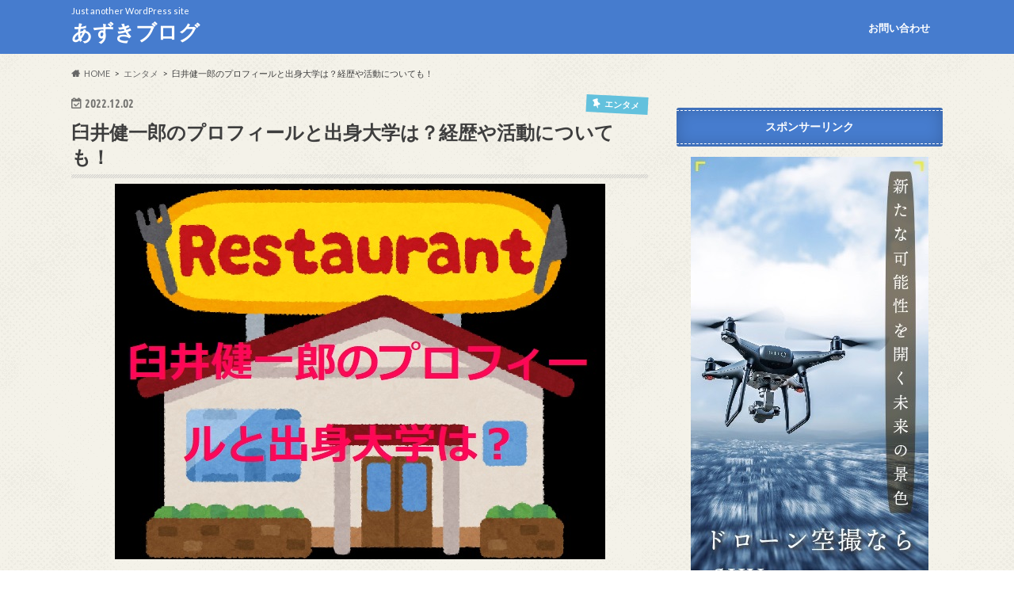

--- FILE ---
content_type: text/html; charset=UTF-8
request_url: https://yokotablog.com/kenichiro_usui_profile/
body_size: 22890
content:
<!doctype html>
<html dir="ltr" lang="ja" prefix="og: https://ogp.me/ns#">

<head>
	
<!-- Global site tag (gtag.js) - Google Analytics -->
<script async src="https://www.googletagmanager.com/gtag/js?id=UA-133958430-2"></script>
<script>
  window.dataLayer = window.dataLayer || [];
  function gtag(){dataLayer.push(arguments);}
  gtag('js', new Date());

  gtag('config', 'UA-133958430-2');
</script>
	

	
<meta charset="utf-8">
<meta http-equiv="X-UA-Compatible" content="IE=edge">
<title>臼井健一郎のプロフィールと出身大学は？経歴や活動についても！ | あずきブログ</title>
<meta name="HandheldFriendly" content="True">
<meta name="MobileOptimized" content="320">
<meta name="viewport" content="width=device-width, initial-scale=1.0, minimum-scale=1.0, maximum-scale=1.0, user-scalable=no">


<link rel="pingback" href="https://yokotablog.com/xmlrpc.php">

<!--[if IE]>
<![endif]-->


<script async src="https://pagead2.googlesyndication.com/pagead/js/adsbygoogle.js?client=ca-pub-5295149092838429" crossorigin="anonymous"></script>
	


	
<!--||  JM Twitter Cards by jmau111 v14.1.0  ||-->
<meta name="twitter:card" content="summary_large_image">
<meta name="twitter:creator" content="@ zC72DEwDxW68pt3">
<meta name="twitter:site" content="@マサ">
<meta name="twitter:title" content="臼井健一郎のプロフィールと出身大学は？経歴や活動についても！">
<meta name="twitter:image" content="https://yokotablog.com/wp-content/uploads/2022/12/usuikenichiro.jpg">
<!--||  /JM Twitter Cards by jmau111 v14.1.0  ||-->

		<!-- All in One SEO 4.9.3 - aioseo.com -->
	<meta name="robots" content="max-image-preview:large" />
	<meta name="author" content="joker2020"/>
	<link rel="canonical" href="https://yokotablog.com/kenichiro_usui_profile/" />
	<meta name="generator" content="All in One SEO (AIOSEO) 4.9.3" />
		<meta property="og:locale" content="ja_JP" />
		<meta property="og:site_name" content="あずきブログ | Just another WordPress site" />
		<meta property="og:type" content="article" />
		<meta property="og:title" content="臼井健一郎のプロフィールと出身大学は？経歴や活動についても！ | あずきブログ" />
		<meta property="og:url" content="https://yokotablog.com/kenichiro_usui_profile/" />
		<meta property="article:published_time" content="2022-12-02T12:56:42+00:00" />
		<meta property="article:modified_time" content="2022-12-02T13:10:25+00:00" />
		<meta name="twitter:card" content="summary" />
		<meta name="twitter:title" content="臼井健一郎のプロフィールと出身大学は？経歴や活動についても！ | あずきブログ" />
		<script type="application/ld+json" class="aioseo-schema">
			{"@context":"https:\/\/schema.org","@graph":[{"@type":"Article","@id":"https:\/\/yokotablog.com\/kenichiro_usui_profile\/#article","name":"\u81fc\u4e95\u5065\u4e00\u90ce\u306e\u30d7\u30ed\u30d5\u30a3\u30fc\u30eb\u3068\u51fa\u8eab\u5927\u5b66\u306f\uff1f\u7d4c\u6b74\u3084\u6d3b\u52d5\u306b\u3064\u3044\u3066\u3082\uff01 | \u3042\u305a\u304d\u30d6\u30ed\u30b0","headline":"\u81fc\u4e95\u5065\u4e00\u90ce\u306e\u30d7\u30ed\u30d5\u30a3\u30fc\u30eb\u3068\u51fa\u8eab\u5927\u5b66\u306f\uff1f\u7d4c\u6b74\u3084\u6d3b\u52d5\u306b\u3064\u3044\u3066\u3082\uff01","author":{"@id":"https:\/\/yokotablog.com\/author\/joker2020\/#author"},"publisher":{"@id":"https:\/\/yokotablog.com\/#person"},"image":{"@type":"ImageObject","url":"https:\/\/yokotablog.com\/wp-content\/uploads\/2022\/12\/usuikenichiro.jpg","width":619,"height":474},"datePublished":"2022-12-02T21:56:42+09:00","dateModified":"2022-12-02T22:10:25+09:00","inLanguage":"ja","mainEntityOfPage":{"@id":"https:\/\/yokotablog.com\/kenichiro_usui_profile\/#webpage"},"isPartOf":{"@id":"https:\/\/yokotablog.com\/kenichiro_usui_profile\/#webpage"},"articleSection":"\u30a8\u30f3\u30bf\u30e1"},{"@type":"BreadcrumbList","@id":"https:\/\/yokotablog.com\/kenichiro_usui_profile\/#breadcrumblist","itemListElement":[{"@type":"ListItem","@id":"https:\/\/yokotablog.com#listItem","position":1,"name":"\u30db\u30fc\u30e0","item":"https:\/\/yokotablog.com","nextItem":{"@type":"ListItem","@id":"https:\/\/yokotablog.com\/category\/%e3%82%a8%e3%83%b3%e3%82%bf%e3%83%a1\/#listItem","name":"\u30a8\u30f3\u30bf\u30e1"}},{"@type":"ListItem","@id":"https:\/\/yokotablog.com\/category\/%e3%82%a8%e3%83%b3%e3%82%bf%e3%83%a1\/#listItem","position":2,"name":"\u30a8\u30f3\u30bf\u30e1","item":"https:\/\/yokotablog.com\/category\/%e3%82%a8%e3%83%b3%e3%82%bf%e3%83%a1\/","nextItem":{"@type":"ListItem","@id":"https:\/\/yokotablog.com\/kenichiro_usui_profile\/#listItem","name":"\u81fc\u4e95\u5065\u4e00\u90ce\u306e\u30d7\u30ed\u30d5\u30a3\u30fc\u30eb\u3068\u51fa\u8eab\u5927\u5b66\u306f\uff1f\u7d4c\u6b74\u3084\u6d3b\u52d5\u306b\u3064\u3044\u3066\u3082\uff01"},"previousItem":{"@type":"ListItem","@id":"https:\/\/yokotablog.com#listItem","name":"\u30db\u30fc\u30e0"}},{"@type":"ListItem","@id":"https:\/\/yokotablog.com\/kenichiro_usui_profile\/#listItem","position":3,"name":"\u81fc\u4e95\u5065\u4e00\u90ce\u306e\u30d7\u30ed\u30d5\u30a3\u30fc\u30eb\u3068\u51fa\u8eab\u5927\u5b66\u306f\uff1f\u7d4c\u6b74\u3084\u6d3b\u52d5\u306b\u3064\u3044\u3066\u3082\uff01","previousItem":{"@type":"ListItem","@id":"https:\/\/yokotablog.com\/category\/%e3%82%a8%e3%83%b3%e3%82%bf%e3%83%a1\/#listItem","name":"\u30a8\u30f3\u30bf\u30e1"}}]},{"@type":"Person","@id":"https:\/\/yokotablog.com\/#person","name":"joker2020","image":{"@type":"ImageObject","@id":"https:\/\/yokotablog.com\/kenichiro_usui_profile\/#personImage","url":"https:\/\/secure.gravatar.com\/avatar\/271f4dbcdd540e39b5dc9cce77ce92686239a53b0d264c6bd22098b30a676103?s=96&d=mm&r=g","width":96,"height":96,"caption":"joker2020"}},{"@type":"Person","@id":"https:\/\/yokotablog.com\/author\/joker2020\/#author","url":"https:\/\/yokotablog.com\/author\/joker2020\/","name":"joker2020","image":{"@type":"ImageObject","@id":"https:\/\/yokotablog.com\/kenichiro_usui_profile\/#authorImage","url":"https:\/\/secure.gravatar.com\/avatar\/271f4dbcdd540e39b5dc9cce77ce92686239a53b0d264c6bd22098b30a676103?s=96&d=mm&r=g","width":96,"height":96,"caption":"joker2020"}},{"@type":"WebPage","@id":"https:\/\/yokotablog.com\/kenichiro_usui_profile\/#webpage","url":"https:\/\/yokotablog.com\/kenichiro_usui_profile\/","name":"\u81fc\u4e95\u5065\u4e00\u90ce\u306e\u30d7\u30ed\u30d5\u30a3\u30fc\u30eb\u3068\u51fa\u8eab\u5927\u5b66\u306f\uff1f\u7d4c\u6b74\u3084\u6d3b\u52d5\u306b\u3064\u3044\u3066\u3082\uff01 | \u3042\u305a\u304d\u30d6\u30ed\u30b0","inLanguage":"ja","isPartOf":{"@id":"https:\/\/yokotablog.com\/#website"},"breadcrumb":{"@id":"https:\/\/yokotablog.com\/kenichiro_usui_profile\/#breadcrumblist"},"author":{"@id":"https:\/\/yokotablog.com\/author\/joker2020\/#author"},"creator":{"@id":"https:\/\/yokotablog.com\/author\/joker2020\/#author"},"image":{"@type":"ImageObject","url":"https:\/\/yokotablog.com\/wp-content\/uploads\/2022\/12\/usuikenichiro.jpg","@id":"https:\/\/yokotablog.com\/kenichiro_usui_profile\/#mainImage","width":619,"height":474},"primaryImageOfPage":{"@id":"https:\/\/yokotablog.com\/kenichiro_usui_profile\/#mainImage"},"datePublished":"2022-12-02T21:56:42+09:00","dateModified":"2022-12-02T22:10:25+09:00"},{"@type":"WebSite","@id":"https:\/\/yokotablog.com\/#website","url":"https:\/\/yokotablog.com\/","name":"\u3042\u305a\u304d\u30d6\u30ed\u30b0","description":"Just another WordPress site","inLanguage":"ja","publisher":{"@id":"https:\/\/yokotablog.com\/#person"}}]}
		</script>
		<!-- All in One SEO -->

<link rel='dns-prefetch' href='//ajax.googleapis.com' />
<link rel='dns-prefetch' href='//stats.wp.com' />
<link rel='dns-prefetch' href='//fonts.googleapis.com' />
<link rel='dns-prefetch' href='//maxcdn.bootstrapcdn.com' />
<link rel='dns-prefetch' href='//www.googletagmanager.com' />
<link rel='dns-prefetch' href='//pagead2.googlesyndication.com' />
<link rel='preconnect' href='//c0.wp.com' />
<link rel="alternate" type="application/rss+xml" title="あずきブログ &raquo; フィード" href="https://yokotablog.com/feed/" />
<link rel="alternate" type="application/rss+xml" title="あずきブログ &raquo; コメントフィード" href="https://yokotablog.com/comments/feed/" />
<link rel="alternate" type="application/rss+xml" title="あずきブログ &raquo; 臼井健一郎のプロフィールと出身大学は？経歴や活動についても！ のコメントのフィード" href="https://yokotablog.com/kenichiro_usui_profile/feed/" />
<link rel="alternate" title="oEmbed (JSON)" type="application/json+oembed" href="https://yokotablog.com/wp-json/oembed/1.0/embed?url=https%3A%2F%2Fyokotablog.com%2Fkenichiro_usui_profile%2F" />
<link rel="alternate" title="oEmbed (XML)" type="text/xml+oembed" href="https://yokotablog.com/wp-json/oembed/1.0/embed?url=https%3A%2F%2Fyokotablog.com%2Fkenichiro_usui_profile%2F&#038;format=xml" />

<!-- SEO SIMPLE PACK 3.6.2 -->
<title>臼井健一郎のプロフィールと出身大学は？経歴や活動についても！ | あずきブログ</title>
<meta name="description" content="&nbsp; 12月2日の「ガイアの夜明け」に臼井健一郎さんが登場！ 臼井健一郎さんってどんな人なのか気になり調べてみました。 今回は、『臼井健一郎のプロフィールと出身大学は？経歴や活動についても！』 と言うタイトルで、臼井健一郎さんについ">
<link rel="canonical" href="https://yokotablog.com/kenichiro_usui_profile/">
<meta property="og:locale" content="ja_JP">
<meta property="og:type" content="article">
<meta property="og:image" content="https://yokotablog.com/wp-content/uploads/2022/12/usuikenichiro.jpg">
<meta property="og:title" content="臼井健一郎のプロフィールと出身大学は？経歴や活動についても！ | あずきブログ">
<meta property="og:description" content="&nbsp; 12月2日の「ガイアの夜明け」に臼井健一郎さんが登場！ 臼井健一郎さんってどんな人なのか気になり調べてみました。 今回は、『臼井健一郎のプロフィールと出身大学は？経歴や活動についても！』 と言うタイトルで、臼井健一郎さんについ">
<meta property="og:url" content="https://yokotablog.com/kenichiro_usui_profile/">
<meta property="og:site_name" content="あずきブログ">
<meta name="twitter:card" content="summary_large_image">
<!-- Google Analytics (gtag.js) -->
<script async src="https://www.googletagmanager.com/gtag/js?id=G-MQP9G7G02T"></script>
<script>
	window.dataLayer = window.dataLayer || [];
	function gtag(){dataLayer.push(arguments);}
	gtag("js", new Date());
	gtag("config", "G-MQP9G7G02T");
</script>
	<!-- / SEO SIMPLE PACK -->

<style id='wp-img-auto-sizes-contain-inline-css' type='text/css'>
img:is([sizes=auto i],[sizes^="auto," i]){contain-intrinsic-size:3000px 1500px}
/*# sourceURL=wp-img-auto-sizes-contain-inline-css */
</style>
<style id='wp-emoji-styles-inline-css' type='text/css'>

	img.wp-smiley, img.emoji {
		display: inline !important;
		border: none !important;
		box-shadow: none !important;
		height: 1em !important;
		width: 1em !important;
		margin: 0 0.07em !important;
		vertical-align: -0.1em !important;
		background: none !important;
		padding: 0 !important;
	}
/*# sourceURL=wp-emoji-styles-inline-css */
</style>
<style id='wp-block-library-inline-css' type='text/css'>
:root{--wp-block-synced-color:#7a00df;--wp-block-synced-color--rgb:122,0,223;--wp-bound-block-color:var(--wp-block-synced-color);--wp-editor-canvas-background:#ddd;--wp-admin-theme-color:#007cba;--wp-admin-theme-color--rgb:0,124,186;--wp-admin-theme-color-darker-10:#006ba1;--wp-admin-theme-color-darker-10--rgb:0,107,160.5;--wp-admin-theme-color-darker-20:#005a87;--wp-admin-theme-color-darker-20--rgb:0,90,135;--wp-admin-border-width-focus:2px}@media (min-resolution:192dpi){:root{--wp-admin-border-width-focus:1.5px}}.wp-element-button{cursor:pointer}:root .has-very-light-gray-background-color{background-color:#eee}:root .has-very-dark-gray-background-color{background-color:#313131}:root .has-very-light-gray-color{color:#eee}:root .has-very-dark-gray-color{color:#313131}:root .has-vivid-green-cyan-to-vivid-cyan-blue-gradient-background{background:linear-gradient(135deg,#00d084,#0693e3)}:root .has-purple-crush-gradient-background{background:linear-gradient(135deg,#34e2e4,#4721fb 50%,#ab1dfe)}:root .has-hazy-dawn-gradient-background{background:linear-gradient(135deg,#faaca8,#dad0ec)}:root .has-subdued-olive-gradient-background{background:linear-gradient(135deg,#fafae1,#67a671)}:root .has-atomic-cream-gradient-background{background:linear-gradient(135deg,#fdd79a,#004a59)}:root .has-nightshade-gradient-background{background:linear-gradient(135deg,#330968,#31cdcf)}:root .has-midnight-gradient-background{background:linear-gradient(135deg,#020381,#2874fc)}:root{--wp--preset--font-size--normal:16px;--wp--preset--font-size--huge:42px}.has-regular-font-size{font-size:1em}.has-larger-font-size{font-size:2.625em}.has-normal-font-size{font-size:var(--wp--preset--font-size--normal)}.has-huge-font-size{font-size:var(--wp--preset--font-size--huge)}.has-text-align-center{text-align:center}.has-text-align-left{text-align:left}.has-text-align-right{text-align:right}.has-fit-text{white-space:nowrap!important}#end-resizable-editor-section{display:none}.aligncenter{clear:both}.items-justified-left{justify-content:flex-start}.items-justified-center{justify-content:center}.items-justified-right{justify-content:flex-end}.items-justified-space-between{justify-content:space-between}.screen-reader-text{border:0;clip-path:inset(50%);height:1px;margin:-1px;overflow:hidden;padding:0;position:absolute;width:1px;word-wrap:normal!important}.screen-reader-text:focus{background-color:#ddd;clip-path:none;color:#444;display:block;font-size:1em;height:auto;left:5px;line-height:normal;padding:15px 23px 14px;text-decoration:none;top:5px;width:auto;z-index:100000}html :where(.has-border-color){border-style:solid}html :where([style*=border-top-color]){border-top-style:solid}html :where([style*=border-right-color]){border-right-style:solid}html :where([style*=border-bottom-color]){border-bottom-style:solid}html :where([style*=border-left-color]){border-left-style:solid}html :where([style*=border-width]){border-style:solid}html :where([style*=border-top-width]){border-top-style:solid}html :where([style*=border-right-width]){border-right-style:solid}html :where([style*=border-bottom-width]){border-bottom-style:solid}html :where([style*=border-left-width]){border-left-style:solid}html :where(img[class*=wp-image-]){height:auto;max-width:100%}:where(figure){margin:0 0 1em}html :where(.is-position-sticky){--wp-admin--admin-bar--position-offset:var(--wp-admin--admin-bar--height,0px)}@media screen and (max-width:600px){html :where(.is-position-sticky){--wp-admin--admin-bar--position-offset:0px}}

/*# sourceURL=wp-block-library-inline-css */
</style><style id='global-styles-inline-css' type='text/css'>
:root{--wp--preset--aspect-ratio--square: 1;--wp--preset--aspect-ratio--4-3: 4/3;--wp--preset--aspect-ratio--3-4: 3/4;--wp--preset--aspect-ratio--3-2: 3/2;--wp--preset--aspect-ratio--2-3: 2/3;--wp--preset--aspect-ratio--16-9: 16/9;--wp--preset--aspect-ratio--9-16: 9/16;--wp--preset--color--black: #000000;--wp--preset--color--cyan-bluish-gray: #abb8c3;--wp--preset--color--white: #ffffff;--wp--preset--color--pale-pink: #f78da7;--wp--preset--color--vivid-red: #cf2e2e;--wp--preset--color--luminous-vivid-orange: #ff6900;--wp--preset--color--luminous-vivid-amber: #fcb900;--wp--preset--color--light-green-cyan: #7bdcb5;--wp--preset--color--vivid-green-cyan: #00d084;--wp--preset--color--pale-cyan-blue: #8ed1fc;--wp--preset--color--vivid-cyan-blue: #0693e3;--wp--preset--color--vivid-purple: #9b51e0;--wp--preset--gradient--vivid-cyan-blue-to-vivid-purple: linear-gradient(135deg,rgb(6,147,227) 0%,rgb(155,81,224) 100%);--wp--preset--gradient--light-green-cyan-to-vivid-green-cyan: linear-gradient(135deg,rgb(122,220,180) 0%,rgb(0,208,130) 100%);--wp--preset--gradient--luminous-vivid-amber-to-luminous-vivid-orange: linear-gradient(135deg,rgb(252,185,0) 0%,rgb(255,105,0) 100%);--wp--preset--gradient--luminous-vivid-orange-to-vivid-red: linear-gradient(135deg,rgb(255,105,0) 0%,rgb(207,46,46) 100%);--wp--preset--gradient--very-light-gray-to-cyan-bluish-gray: linear-gradient(135deg,rgb(238,238,238) 0%,rgb(169,184,195) 100%);--wp--preset--gradient--cool-to-warm-spectrum: linear-gradient(135deg,rgb(74,234,220) 0%,rgb(151,120,209) 20%,rgb(207,42,186) 40%,rgb(238,44,130) 60%,rgb(251,105,98) 80%,rgb(254,248,76) 100%);--wp--preset--gradient--blush-light-purple: linear-gradient(135deg,rgb(255,206,236) 0%,rgb(152,150,240) 100%);--wp--preset--gradient--blush-bordeaux: linear-gradient(135deg,rgb(254,205,165) 0%,rgb(254,45,45) 50%,rgb(107,0,62) 100%);--wp--preset--gradient--luminous-dusk: linear-gradient(135deg,rgb(255,203,112) 0%,rgb(199,81,192) 50%,rgb(65,88,208) 100%);--wp--preset--gradient--pale-ocean: linear-gradient(135deg,rgb(255,245,203) 0%,rgb(182,227,212) 50%,rgb(51,167,181) 100%);--wp--preset--gradient--electric-grass: linear-gradient(135deg,rgb(202,248,128) 0%,rgb(113,206,126) 100%);--wp--preset--gradient--midnight: linear-gradient(135deg,rgb(2,3,129) 0%,rgb(40,116,252) 100%);--wp--preset--font-size--small: 13px;--wp--preset--font-size--medium: 20px;--wp--preset--font-size--large: 36px;--wp--preset--font-size--x-large: 42px;--wp--preset--spacing--20: 0.44rem;--wp--preset--spacing--30: 0.67rem;--wp--preset--spacing--40: 1rem;--wp--preset--spacing--50: 1.5rem;--wp--preset--spacing--60: 2.25rem;--wp--preset--spacing--70: 3.38rem;--wp--preset--spacing--80: 5.06rem;--wp--preset--shadow--natural: 6px 6px 9px rgba(0, 0, 0, 0.2);--wp--preset--shadow--deep: 12px 12px 50px rgba(0, 0, 0, 0.4);--wp--preset--shadow--sharp: 6px 6px 0px rgba(0, 0, 0, 0.2);--wp--preset--shadow--outlined: 6px 6px 0px -3px rgb(255, 255, 255), 6px 6px rgb(0, 0, 0);--wp--preset--shadow--crisp: 6px 6px 0px rgb(0, 0, 0);}:where(.is-layout-flex){gap: 0.5em;}:where(.is-layout-grid){gap: 0.5em;}body .is-layout-flex{display: flex;}.is-layout-flex{flex-wrap: wrap;align-items: center;}.is-layout-flex > :is(*, div){margin: 0;}body .is-layout-grid{display: grid;}.is-layout-grid > :is(*, div){margin: 0;}:where(.wp-block-columns.is-layout-flex){gap: 2em;}:where(.wp-block-columns.is-layout-grid){gap: 2em;}:where(.wp-block-post-template.is-layout-flex){gap: 1.25em;}:where(.wp-block-post-template.is-layout-grid){gap: 1.25em;}.has-black-color{color: var(--wp--preset--color--black) !important;}.has-cyan-bluish-gray-color{color: var(--wp--preset--color--cyan-bluish-gray) !important;}.has-white-color{color: var(--wp--preset--color--white) !important;}.has-pale-pink-color{color: var(--wp--preset--color--pale-pink) !important;}.has-vivid-red-color{color: var(--wp--preset--color--vivid-red) !important;}.has-luminous-vivid-orange-color{color: var(--wp--preset--color--luminous-vivid-orange) !important;}.has-luminous-vivid-amber-color{color: var(--wp--preset--color--luminous-vivid-amber) !important;}.has-light-green-cyan-color{color: var(--wp--preset--color--light-green-cyan) !important;}.has-vivid-green-cyan-color{color: var(--wp--preset--color--vivid-green-cyan) !important;}.has-pale-cyan-blue-color{color: var(--wp--preset--color--pale-cyan-blue) !important;}.has-vivid-cyan-blue-color{color: var(--wp--preset--color--vivid-cyan-blue) !important;}.has-vivid-purple-color{color: var(--wp--preset--color--vivid-purple) !important;}.has-black-background-color{background-color: var(--wp--preset--color--black) !important;}.has-cyan-bluish-gray-background-color{background-color: var(--wp--preset--color--cyan-bluish-gray) !important;}.has-white-background-color{background-color: var(--wp--preset--color--white) !important;}.has-pale-pink-background-color{background-color: var(--wp--preset--color--pale-pink) !important;}.has-vivid-red-background-color{background-color: var(--wp--preset--color--vivid-red) !important;}.has-luminous-vivid-orange-background-color{background-color: var(--wp--preset--color--luminous-vivid-orange) !important;}.has-luminous-vivid-amber-background-color{background-color: var(--wp--preset--color--luminous-vivid-amber) !important;}.has-light-green-cyan-background-color{background-color: var(--wp--preset--color--light-green-cyan) !important;}.has-vivid-green-cyan-background-color{background-color: var(--wp--preset--color--vivid-green-cyan) !important;}.has-pale-cyan-blue-background-color{background-color: var(--wp--preset--color--pale-cyan-blue) !important;}.has-vivid-cyan-blue-background-color{background-color: var(--wp--preset--color--vivid-cyan-blue) !important;}.has-vivid-purple-background-color{background-color: var(--wp--preset--color--vivid-purple) !important;}.has-black-border-color{border-color: var(--wp--preset--color--black) !important;}.has-cyan-bluish-gray-border-color{border-color: var(--wp--preset--color--cyan-bluish-gray) !important;}.has-white-border-color{border-color: var(--wp--preset--color--white) !important;}.has-pale-pink-border-color{border-color: var(--wp--preset--color--pale-pink) !important;}.has-vivid-red-border-color{border-color: var(--wp--preset--color--vivid-red) !important;}.has-luminous-vivid-orange-border-color{border-color: var(--wp--preset--color--luminous-vivid-orange) !important;}.has-luminous-vivid-amber-border-color{border-color: var(--wp--preset--color--luminous-vivid-amber) !important;}.has-light-green-cyan-border-color{border-color: var(--wp--preset--color--light-green-cyan) !important;}.has-vivid-green-cyan-border-color{border-color: var(--wp--preset--color--vivid-green-cyan) !important;}.has-pale-cyan-blue-border-color{border-color: var(--wp--preset--color--pale-cyan-blue) !important;}.has-vivid-cyan-blue-border-color{border-color: var(--wp--preset--color--vivid-cyan-blue) !important;}.has-vivid-purple-border-color{border-color: var(--wp--preset--color--vivid-purple) !important;}.has-vivid-cyan-blue-to-vivid-purple-gradient-background{background: var(--wp--preset--gradient--vivid-cyan-blue-to-vivid-purple) !important;}.has-light-green-cyan-to-vivid-green-cyan-gradient-background{background: var(--wp--preset--gradient--light-green-cyan-to-vivid-green-cyan) !important;}.has-luminous-vivid-amber-to-luminous-vivid-orange-gradient-background{background: var(--wp--preset--gradient--luminous-vivid-amber-to-luminous-vivid-orange) !important;}.has-luminous-vivid-orange-to-vivid-red-gradient-background{background: var(--wp--preset--gradient--luminous-vivid-orange-to-vivid-red) !important;}.has-very-light-gray-to-cyan-bluish-gray-gradient-background{background: var(--wp--preset--gradient--very-light-gray-to-cyan-bluish-gray) !important;}.has-cool-to-warm-spectrum-gradient-background{background: var(--wp--preset--gradient--cool-to-warm-spectrum) !important;}.has-blush-light-purple-gradient-background{background: var(--wp--preset--gradient--blush-light-purple) !important;}.has-blush-bordeaux-gradient-background{background: var(--wp--preset--gradient--blush-bordeaux) !important;}.has-luminous-dusk-gradient-background{background: var(--wp--preset--gradient--luminous-dusk) !important;}.has-pale-ocean-gradient-background{background: var(--wp--preset--gradient--pale-ocean) !important;}.has-electric-grass-gradient-background{background: var(--wp--preset--gradient--electric-grass) !important;}.has-midnight-gradient-background{background: var(--wp--preset--gradient--midnight) !important;}.has-small-font-size{font-size: var(--wp--preset--font-size--small) !important;}.has-medium-font-size{font-size: var(--wp--preset--font-size--medium) !important;}.has-large-font-size{font-size: var(--wp--preset--font-size--large) !important;}.has-x-large-font-size{font-size: var(--wp--preset--font-size--x-large) !important;}
/*# sourceURL=global-styles-inline-css */
</style>

<style id='classic-theme-styles-inline-css' type='text/css'>
/*! This file is auto-generated */
.wp-block-button__link{color:#fff;background-color:#32373c;border-radius:9999px;box-shadow:none;text-decoration:none;padding:calc(.667em + 2px) calc(1.333em + 2px);font-size:1.125em}.wp-block-file__button{background:#32373c;color:#fff;text-decoration:none}
/*# sourceURL=/wp-includes/css/classic-themes.min.css */
</style>
<link rel='stylesheet' id='contact-form-7-css' href='https://yokotablog.com/wp-content/plugins/contact-form-7/includes/css/styles.css' type='text/css' media='all' />
<link rel='stylesheet' id='ez-toc-css' href='https://yokotablog.com/wp-content/plugins/easy-table-of-contents/assets/css/screen.min.css' type='text/css' media='all' />
<style id='ez-toc-inline-css' type='text/css'>
div#ez-toc-container .ez-toc-title {font-size: 120%;}div#ez-toc-container .ez-toc-title {font-weight: 500;}div#ez-toc-container ul li , div#ez-toc-container ul li a {font-size: 95%;}div#ez-toc-container ul li , div#ez-toc-container ul li a {font-weight: 500;}div#ez-toc-container nav ul ul li {font-size: 90%;}.ez-toc-box-title {font-weight: bold; margin-bottom: 10px; text-align: center; text-transform: uppercase; letter-spacing: 1px; color: #666; padding-bottom: 5px;position:absolute;top:-4%;left:5%;background-color: inherit;transition: top 0.3s ease;}.ez-toc-box-title.toc-closed {top:-25%;}
.ez-toc-container-direction {direction: ltr;}.ez-toc-counter ul{counter-reset: item ;}.ez-toc-counter nav ul li a::before {content: counters(item, '.', decimal) '. ';display: inline-block;counter-increment: item;flex-grow: 0;flex-shrink: 0;margin-right: .2em; float: left; }.ez-toc-widget-direction {direction: ltr;}.ez-toc-widget-container ul{counter-reset: item ;}.ez-toc-widget-container nav ul li a::before {content: counters(item, '.', decimal) '. ';display: inline-block;counter-increment: item;flex-grow: 0;flex-shrink: 0;margin-right: .2em; float: left; }
/*# sourceURL=ez-toc-inline-css */
</style>
<link rel='stylesheet' id='yyi_rinker_stylesheet-css' href='https://yokotablog.com/wp-content/plugins/yyi-rinker/css/style.css?v=1.11.1' type='text/css' media='all' />
<link rel='stylesheet' id='style-css' href='https://yokotablog.com/wp-content/themes/hummingbird/style.css' type='text/css' media='all' />
<link rel='stylesheet' id='shortcode-css' href='https://yokotablog.com/wp-content/themes/hummingbird/library/css/shortcode.css' type='text/css' media='all' />
<link rel='stylesheet' id='gf_Ubuntu-css' href='//fonts.googleapis.com/css?family=Ubuntu+Condensed' type='text/css' media='all' />
<link rel='stylesheet' id='gf_Lato-css' href='//fonts.googleapis.com/css?family=Lato' type='text/css' media='all' />
<link rel='stylesheet' id='fontawesome-css' href='//maxcdn.bootstrapcdn.com/font-awesome/4.6.0/css/font-awesome.min.css' type='text/css' media='all' />
<script type="text/javascript" src="//ajax.googleapis.com/ajax/libs/jquery/1.12.4/jquery.min.js" id="jquery-js"></script>
<script type="text/javascript" src="https://yokotablog.com/wp-content/plugins/yyi-rinker/js/event-tracking.js?v=1.11.1" id="yyi_rinker_event_tracking_script-js"></script>
<link rel="https://api.w.org/" href="https://yokotablog.com/wp-json/" /><link rel="alternate" title="JSON" type="application/json" href="https://yokotablog.com/wp-json/wp/v2/posts/23527" /><link rel='shortlink' href='https://yokotablog.com/?p=23527' />
<meta name="generator" content="Site Kit by Google 1.168.0" /><!-- Begin Mieruca Embed Code --><script type="text/javascript" id="mierucajs">window.__fid = window.__fid || [];__fid.push([919259597]);(function() {function mieruca(){if(typeof window.__fjsld != "undefined") return; window.__fjsld = 1; var fjs = document.createElement('script'); fjs.type = 'text/javascript'; fjs.async = true; fjs.id = "fjssync"; var timestamp = new Date;fjs.src = ('https:' == document.location.protocol ? 'https' : 'http') + '://hm.mieru-ca.com/service/js/mieruca-hm.js?v='+ timestamp.getTime(); var x = document.getElementsByTagName('script')[0]; x.parentNode.insertBefore(fjs, x); };setTimeout(mieruca, 500); document.readyState != "complete" ? (window.attachEvent ? window.attachEvent("onload", mieruca) : window.addEventListener("load", mieruca, false)) : mieruca();})();</script><!-- End Mieruca Embed Code -->	<style>img#wpstats{display:none}</style>
		<script type="text/javascript" language="javascript">
    var vc_pid = "887090049";
</script><script type="text/javascript" src="//aml.valuecommerce.com/vcdal.js" async></script><style>
.yyi-rinker-images {
    display: flex;
    justify-content: center;
    align-items: center;
    position: relative;

}
div.yyi-rinker-image img.yyi-rinker-main-img.hidden {
    display: none;
}

.yyi-rinker-images-arrow {
    cursor: pointer;
    position: absolute;
    top: 50%;
    display: block;
    margin-top: -11px;
    opacity: 0.6;
    width: 22px;
}

.yyi-rinker-images-arrow-left{
    left: -10px;
}
.yyi-rinker-images-arrow-right{
    right: -10px;
}

.yyi-rinker-images-arrow-left.hidden {
    display: none;
}

.yyi-rinker-images-arrow-right.hidden {
    display: none;
}
div.yyi-rinker-contents.yyi-rinker-design-tate  div.yyi-rinker-box{
    flex-direction: column;
}

div.yyi-rinker-contents.yyi-rinker-design-slim div.yyi-rinker-box .yyi-rinker-links {
    flex-direction: column;
}

div.yyi-rinker-contents.yyi-rinker-design-slim div.yyi-rinker-info {
    width: 100%;
}

div.yyi-rinker-contents.yyi-rinker-design-slim .yyi-rinker-title {
    text-align: center;
}

div.yyi-rinker-contents.yyi-rinker-design-slim .yyi-rinker-links {
    text-align: center;
}
div.yyi-rinker-contents.yyi-rinker-design-slim .yyi-rinker-image {
    margin: auto;
}

div.yyi-rinker-contents.yyi-rinker-design-slim div.yyi-rinker-info ul.yyi-rinker-links li {
	align-self: stretch;
}
div.yyi-rinker-contents.yyi-rinker-design-slim div.yyi-rinker-box div.yyi-rinker-info {
	padding: 0;
}
div.yyi-rinker-contents.yyi-rinker-design-slim div.yyi-rinker-box {
	flex-direction: column;
	padding: 14px 5px 0;
}

.yyi-rinker-design-slim div.yyi-rinker-box div.yyi-rinker-info {
	text-align: center;
}

.yyi-rinker-design-slim div.price-box span.price {
	display: block;
}

div.yyi-rinker-contents.yyi-rinker-design-slim div.yyi-rinker-info div.yyi-rinker-title a{
	font-size:16px;
}

div.yyi-rinker-contents.yyi-rinker-design-slim ul.yyi-rinker-links li.amazonkindlelink:before,  div.yyi-rinker-contents.yyi-rinker-design-slim ul.yyi-rinker-links li.amazonlink:before,  div.yyi-rinker-contents.yyi-rinker-design-slim ul.yyi-rinker-links li.rakutenlink:before, div.yyi-rinker-contents.yyi-rinker-design-slim ul.yyi-rinker-links li.yahoolink:before, div.yyi-rinker-contents.yyi-rinker-design-slim ul.yyi-rinker-links li.mercarilink:before {
	font-size:12px;
}

div.yyi-rinker-contents.yyi-rinker-design-slim ul.yyi-rinker-links li a {
	font-size: 13px;
}
.entry-content ul.yyi-rinker-links li {
	padding: 0;
}

div.yyi-rinker-contents .yyi-rinker-attention.attention_desing_right_ribbon {
    width: 89px;
    height: 91px;
    position: absolute;
    top: -1px;
    right: -1px;
    left: auto;
    overflow: hidden;
}

div.yyi-rinker-contents .yyi-rinker-attention.attention_desing_right_ribbon span {
    display: inline-block;
    width: 146px;
    position: absolute;
    padding: 4px 0;
    left: -13px;
    top: 12px;
    text-align: center;
    font-size: 12px;
    line-height: 24px;
    -webkit-transform: rotate(45deg);
    transform: rotate(45deg);
    box-shadow: 0 1px 3px rgba(0, 0, 0, 0.2);
}

div.yyi-rinker-contents .yyi-rinker-attention.attention_desing_right_ribbon {
    background: none;
}
.yyi-rinker-attention.attention_desing_right_ribbon .yyi-rinker-attention-after,
.yyi-rinker-attention.attention_desing_right_ribbon .yyi-rinker-attention-before{
display:none;
}
div.yyi-rinker-use-right_ribbon div.yyi-rinker-title {
    margin-right: 2rem;
}

				</style><style type="text/css">
body{color: #3E3E3E;}
a{color: #e55937;}
a:hover{color: #E69B9B;}
#main article footer .post-categories li a,#main article footer .tags a{  background: #e55937;  border:1px solid #e55937;}
#main article footer .tags a{color:#e55937; background: none;}
#main article footer .post-categories li a:hover,#main article footer .tags a:hover{ background:#E69B9B;  border-color:#E69B9B;}
input[type="text"],input[type="password"],input[type="datetime"],input[type="datetime-local"],input[type="date"],input[type="month"],input[type="time"],input[type="week"],input[type="number"],input[type="email"],input[type="url"],input[type="search"],input[type="tel"],input[type="color"],select,textarea,.field { background-color: #FFFFFF;}
/*ヘッダー*/
.header{background: #467cce; color: #ffffff;}
#logo a,.nav li a,.nav_btn{color: #ffffff;}
#logo a:hover,.nav li a:hover{color:#FFFF00;}
@media only screen and (min-width: 768px) {
.nav ul {background: #0E0E0E;}
.nav li ul.sub-menu li a{color: #BAB4B0;}
}
/*メインエリア*/
.widgettitle {background: #467cce; color:  #ffffff;}
.widget li a:after{color: #467cce!important;}
/* 投稿ページ */
.entry-content h2{background: #63c1dd;}
.entry-content h3{border-color: #63c1dd;}
.entry-content ul li:before{ background: #63c1dd;}
.entry-content ol li:before{ background: #63c1dd;}
/* カテゴリーラベル */
.post-list-card .post-list .eyecatch .cat-name,.top-post-list .post-list .eyecatch .cat-name,.byline .cat-name,.single .authorbox .author-newpost li .cat-name,.related-box li .cat-name,#top_carousel .cat-name{background: #63c1dd; color:  #ffffff;}
/* CTA */
.cta-inner{ background: #0E0E0E;}
/* ボタンの色 */
.btn-wrap a{background: #e55937;border: 1px solid #e55937;}
.btn-wrap a:hover{background: #E69B9B;}
.btn-wrap.simple a{border:1px solid #e55937;color:#e55937;}
.btn-wrap.simple a:hover{background:#e55937;}
.readmore a{border:1px solid #e55937;color:#e55937;}
.readmore a:hover{background:#e55937;color:#fff;}
/* サイドバー */
.widget a{text-decoration:none; color:#666666;}
.widget a:hover{color:#999999;}
/*フッター*/
#footer-top{background-color: #0E0E0E; color: #CACACA;}
.footer a,#footer-top a{color: #BAB4B0;}
#footer-top .widgettitle{color: #CACACA;}
.footer {background-color: #0E0E0E;color: #CACACA;}
.footer-links li:before{ color: #467cce;}
/* ページネーション */
.pagination a, .pagination span,.page-links a{border-color: #e55937; color: #e55937;}
.pagination .current,.pagination .current:hover,.page-links ul > li > span{background-color: #e55937; border-color: #e55937;}
.pagination a:hover, .pagination a:focus,.page-links a:hover, .page-links a:focus{background-color: #e55937; color: #fff;}
/* OTHER */
ul.wpp-list li a:before{background: #467cce;color: #ffffff;}
.blue-btn, .comment-reply-link, #submit { background-color: #e55937; }
.blue-btn:hover, .comment-reply-link:hover, #submit:hover, .blue-btn:focus, .comment-reply-link:focus, #submit:focus {background-color: #E69B9B; }
</style>

<!-- Site Kit が追加した Google AdSense メタタグ -->
<meta name="google-adsense-platform-account" content="ca-host-pub-2644536267352236">
<meta name="google-adsense-platform-domain" content="sitekit.withgoogle.com">
<!-- Site Kit が追加した End Google AdSense メタタグ -->
<style type="text/css" id="custom-background-css">
body.custom-background { background-image: url("https://yokotablog.com/wp-content/themes/hummingbird/library/images/body_bg01.png"); background-position: left top; background-size: auto; background-repeat: repeat; background-attachment: scroll; }
</style>
	
<!-- Google AdSense スニペット (Site Kit が追加) -->
<script type="text/javascript" async="async" src="https://pagead2.googlesyndication.com/pagead/js/adsbygoogle.js?client=ca-pub-3640025300278802&amp;host=ca-host-pub-2644536267352236" crossorigin="anonymous"></script>

<!-- (ここまで) Google AdSense スニペット (Site Kit が追加) -->
</head>

<body class="wp-singular post-template-default single single-post postid-23527 single-format-standard custom-background wp-theme-hummingbird">

<div id="container" class=" ">

<header class="header" role="banner">
<div id="inner-header" class="wrap cf">
<p class="site_description">Just another WordPress site</p><div id="logo" class="gf">
				<p class="h1 text"><a href="https://yokotablog.com" rel="nofollow">あずきブログ</a></p>
	</div>

<nav id="g_nav" role="navigation">

<ul id="menu-%e5%ba%83%e5%91%8a" class="nav top-nav cf"><li id="menu-item-9435" class="menu-item menu-item-type-post_type menu-item-object-page menu-item-9435"><a href="https://yokotablog.com/%e3%81%8a%e5%95%8f%e3%81%84%e5%90%88%e3%82%8f%e3%81%9b/">お問い合わせ<span class="gf"></span></a></li>
</ul></nav>
<button id="drawerBtn" class="nav_btn"></button>
<script type="text/javascript">
jQuery(function( $ ){
var menu = $('#g_nav'),
    menuBtn = $('#drawerBtn'),
    body = $(document.body),     
    menuWidth = menu.outerWidth();                
     
    menuBtn.on('click', function(){
    body.toggleClass('open');
        if(body.hasClass('open')){
            body.animate({'left' : menuWidth }, 300);            
            menu.animate({'left' : 0 }, 300);                    
        } else {
            menu.animate({'left' : -menuWidth }, 300);
            body.animate({'left' : 0 }, 300);            
        }             
    });
});    
</script>
<script async src="https://pagead2.googlesyndication.com/pagead/js/adsbygoogle.js?client=ca-pub-5295149092838429"
     crossorigin="anonymous"></script>
</div>
</header>
<div id="breadcrumb" class="breadcrumb inner wrap cf"><ul itemscope itemtype="http://schema.org/BreadcrumbList"><li itemprop="itemListElement" itemscope itemtype="http://schema.org/ListItem" class="bc_homelink"><a itemprop="item" href="https://yokotablog.com/"><span itemprop="name">HOME</span></a><meta itemprop="position" content="1" /></li><li itemprop="itemListElement" itemscope itemtype="http://schema.org/ListItem"><a itemprop="item" href="https://yokotablog.com/category/%e3%82%a8%e3%83%b3%e3%82%bf%e3%83%a1/"><span itemprop="name">エンタメ</span></a><meta itemprop="position" content="2" /></li><li itemprop="itemListElement" itemscope itemtype="http://schema.org/ListItem" class="bc_posttitle"><span itemprop="name">臼井健一郎のプロフィールと出身大学は？経歴や活動についても！</span><meta itemprop="position" content="3" /></li></ul></div>
<div id="content">
<div id="inner-content" class="wrap cf">

<main id="main" class="m-all t-all d-5of7 cf" role="main">
<article id="post-23527" class="cf post-23527 post type-post status-publish format-standard has-post-thumbnail hentry category-7" role="article">
<header class="article-header entry-header animated fadeInDown">
<p class="byline entry-meta vcard cf">
<time class="date gf entry-date updated"  datetime="2022-12-02">2022.12.02</time>

<span class="cat-name cat-id-7">エンタメ</span><span class="writer" style="display: none;"><span class="name author"><span class="fn">joker2020</span></span></span>
</p>
<h1 class="entry-title single-title" itemprop="headline" rel="bookmark">臼井健一郎のプロフィールと出身大学は？経歴や活動についても！</h1>
<figure class="eyecatch animated fadeInUp">
<img width="619" height="474" src="https://yokotablog.com/wp-content/uploads/2022/12/usuikenichiro.jpg" class="attachment-single-thum size-single-thum wp-post-image" alt="" decoding="async" fetchpriority="high" srcset="https://yokotablog.com/wp-content/uploads/2022/12/usuikenichiro.jpg 619w, https://yokotablog.com/wp-content/uploads/2022/12/usuikenichiro-300x230.jpg 300w" sizes="(max-width: 619px) 100vw, 619px" /></figure>
<div class="share short">
<div class="sns">
<ul class="cf">

<li class="twitter"> 
<a target="blank" href="//twitter.com/intent/tweet?url=https%3A%2F%2Fyokotablog.com%2Fkenichiro_usui_profile%2F&text=%E8%87%BC%E4%BA%95%E5%81%A5%E4%B8%80%E9%83%8E%E3%81%AE%E3%83%97%E3%83%AD%E3%83%95%E3%82%A3%E3%83%BC%E3%83%AB%E3%81%A8%E5%87%BA%E8%BA%AB%E5%A4%A7%E5%AD%A6%E3%81%AF%EF%BC%9F%E7%B5%8C%E6%AD%B4%E3%82%84%E6%B4%BB%E5%8B%95%E3%81%AB%E3%81%A4%E3%81%84%E3%81%A6%E3%82%82%EF%BC%81&tw_p=tweetbutton" onclick="window.open(this.href, 'tweetwindow', 'width=550, height=450,personalbar=0,toolbar=0,scrollbars=1,resizable=1'); return false;"><i class="fa fa-twitter"></i><span class="text">ツイート</span><span class="count"></span></a>
</li>

<li class="facebook">
<a href="//www.facebook.com/sharer.php?src=bm&u=https%3A%2F%2Fyokotablog.com%2Fkenichiro_usui_profile%2F&t=%E8%87%BC%E4%BA%95%E5%81%A5%E4%B8%80%E9%83%8E%E3%81%AE%E3%83%97%E3%83%AD%E3%83%95%E3%82%A3%E3%83%BC%E3%83%AB%E3%81%A8%E5%87%BA%E8%BA%AB%E5%A4%A7%E5%AD%A6%E3%81%AF%EF%BC%9F%E7%B5%8C%E6%AD%B4%E3%82%84%E6%B4%BB%E5%8B%95%E3%81%AB%E3%81%A4%E3%81%84%E3%81%A6%E3%82%82%EF%BC%81" onclick="javascript:window.open(this.href, '', 'menubar=no,toolbar=no,resizable=yes,scrollbars=yes,height=300,width=600');return false;"><i class="fa fa-facebook"></i>
<span class="text">シェア</span><span class="count"></span></a>
</li>


<li class="hatebu">       
<a href="//b.hatena.ne.jp/add?mode=confirm&url=https://yokotablog.com/kenichiro_usui_profile/&title=%E8%87%BC%E4%BA%95%E5%81%A5%E4%B8%80%E9%83%8E%E3%81%AE%E3%83%97%E3%83%AD%E3%83%95%E3%82%A3%E3%83%BC%E3%83%AB%E3%81%A8%E5%87%BA%E8%BA%AB%E5%A4%A7%E5%AD%A6%E3%81%AF%EF%BC%9F%E7%B5%8C%E6%AD%B4%E3%82%84%E6%B4%BB%E5%8B%95%E3%81%AB%E3%81%A4%E3%81%84%E3%81%A6%E3%82%82%EF%BC%81" onclick="window.open(this.href, 'HBwindow', 'width=600, height=400, menubar=no, toolbar=no, scrollbars=yes'); return false;" target="_blank"><span class="text">はてブ</span><span class="count"></span></a>
</li>

<li class="line">
<a href="//line.me/R/msg/text/?%E8%87%BC%E4%BA%95%E5%81%A5%E4%B8%80%E9%83%8E%E3%81%AE%E3%83%97%E3%83%AD%E3%83%95%E3%82%A3%E3%83%BC%E3%83%AB%E3%81%A8%E5%87%BA%E8%BA%AB%E5%A4%A7%E5%AD%A6%E3%81%AF%EF%BC%9F%E7%B5%8C%E6%AD%B4%E3%82%84%E6%B4%BB%E5%8B%95%E3%81%AB%E3%81%A4%E3%81%84%E3%81%A6%E3%82%82%EF%BC%81%0Ahttps%3A%2F%2Fyokotablog.com%2Fkenichiro_usui_profile%2F" target="_blank"><span class="text">送る</span></a>
</li>


<li class="pocket">
<a href="//getpocket.com/edit?url=https://yokotablog.com/kenichiro_usui_profile/&title=臼井健一郎のプロフィールと出身大学は？経歴や活動についても！" onclick="window.open(this.href, 'FBwindow', 'width=550, height=350, menubar=no, toolbar=no, scrollbars=yes'); return false;"><i class="fa fa-get-pocket"></i><span class="text">Pocket</span><span class="count"></span></a></li>
</ul>
</div> 
</div></header>

<section class="entry-content cf">


<div class="titleunder">
<div id="text-9" class="widget widget_text"><h2>【PR】</h2>			<div class="textwidget"></div>
		</div></div>

<div class="kdpck696cbf16e5404" > 

 
</div><style type="text/css">
@media screen and (min-width: 1201px) {
.kdpck696cbf16e5404 {
display: block;
}
}
@media screen and (min-width: 993px) and (max-width: 1200px) {
.kdpck696cbf16e5404 {
display: block;
}
}
@media screen and (min-width: 769px) and (max-width: 992px) {
.kdpck696cbf16e5404 {
display: block;
}
}
@media screen and (min-width: 768px) and (max-width: 768px) {
.kdpck696cbf16e5404 {
display: block;
}
}
@media screen and (max-width: 767px) {
.kdpck696cbf16e5404 {
display: block;
}
}
</style>
<p>&nbsp;</p>
<p>12月2日の「ガイアの夜明け」に臼井健一郎さんが登場！</p>
<p><strong><span style="background-color: #00ffff; color: #0000ff;">臼井健一郎さんってどんな人なのか気になり調べてみました。</span></strong></p>
<p>今回は<strong>、『臼井健一郎のプロフィールと出身大学は？経歴や活動についても！』</strong></p>
<p>と言うタイトルで、<strong><span style="background-color: #ffff00; color: #ff0000;">臼井健一郎さんについてお伝えしたいと思います。</span></strong></p>
<p>どうぞ最後までごゆっくりお読みください。</p>
<p><!--Ads1--></p>
<p>&nbsp;</p>
<div id="ez-toc-container" class="ez-toc-v2_0_80 counter-hierarchy ez-toc-counter ez-toc-grey ez-toc-container-direction">
<p class="ez-toc-title" style="cursor:inherit">Table of Contents</p>
<label for="ez-toc-cssicon-toggle-item-696cbf16e6f86" class="ez-toc-cssicon-toggle-label"><span class=""><span class="eztoc-hide" style="display:none;">Toggle</span><span class="ez-toc-icon-toggle-span"><svg style="fill: #999;color:#999" xmlns="http://www.w3.org/2000/svg" class="list-377408" width="20px" height="20px" viewBox="0 0 24 24" fill="none"><path d="M6 6H4v2h2V6zm14 0H8v2h12V6zM4 11h2v2H4v-2zm16 0H8v2h12v-2zM4 16h2v2H4v-2zm16 0H8v2h12v-2z" fill="currentColor"></path></svg><svg style="fill: #999;color:#999" class="arrow-unsorted-368013" xmlns="http://www.w3.org/2000/svg" width="10px" height="10px" viewBox="0 0 24 24" version="1.2" baseProfile="tiny"><path d="M18.2 9.3l-6.2-6.3-6.2 6.3c-.2.2-.3.4-.3.7s.1.5.3.7c.2.2.4.3.7.3h11c.3 0 .5-.1.7-.3.2-.2.3-.5.3-.7s-.1-.5-.3-.7zM5.8 14.7l6.2 6.3 6.2-6.3c.2-.2.3-.5.3-.7s-.1-.5-.3-.7c-.2-.2-.4-.3-.7-.3h-11c-.3 0-.5.1-.7.3-.2.2-.3.5-.3.7s.1.5.3.7z"/></svg></span></span></label><input type="checkbox"  id="ez-toc-cssicon-toggle-item-696cbf16e6f86"  aria-label="Toggle" /><nav><ul class='ez-toc-list ez-toc-list-level-1 ' ><li class='ez-toc-page-1 ez-toc-heading-level-2'><a class="ez-toc-link ez-toc-heading-1" href="#%E8%87%BC%E4%BA%95%E5%81%A5%E4%B8%80%E9%83%8E%E3%81%AE%E3%83%8B%E3%83%A5%E3%83%BC%E3%82%B9" >臼井健一郎のニュース</a></li><li class='ez-toc-page-1 ez-toc-heading-level-2'><a class="ez-toc-link ez-toc-heading-2" href="#%E8%87%BC%E4%BA%95%E5%81%A5%E4%B8%80%E9%83%8E%E3%81%AE%E3%83%97%E3%83%AD%E3%83%95%E3%82%A3%E3%83%BC%E3%83%AB" >臼井健一郎のプロフィール</a></li><li class='ez-toc-page-1 ez-toc-heading-level-2'><a class="ez-toc-link ez-toc-heading-3" href="#%E8%87%BC%E4%BA%95%E5%81%A5%E4%B8%80%E9%83%8E%E3%81%AE%E7%B5%8C%E6%AD%B4" >臼井健一郎の経歴</a></li><li class='ez-toc-page-1 ez-toc-heading-level-2'><a class="ez-toc-link ez-toc-heading-4" href="#%E3%83%8D%E3%83%83%E3%83%88%E3%81%AE%E5%8F%8D%E5%BF%9C" >ネットの反応</a></li><li class='ez-toc-page-1 ez-toc-heading-level-2'><a class="ez-toc-link ez-toc-heading-5" href="#%E3%81%BE%E3%81%A8%E3%82%81" >まとめ</a></li></ul></nav></div>
<h2><span class="ez-toc-section" id="%E8%87%BC%E4%BA%95%E5%81%A5%E4%B8%80%E9%83%8E%E3%81%AE%E3%83%8B%E3%83%A5%E3%83%BC%E3%82%B9"></span><strong>臼井健一郎のニュース</strong><span class="ez-toc-section-end"></span></h2>
<p>&nbsp;</p>
<p>&nbsp;</p>
<div class="programVideoContent">
<p class="programVideoContentTitle"><strong><span class="programVideoContentTitleText">ガイアの夜明け</span></strong></p>
<p class="programVideoContentTitle"><strong><span class="programVideoContentTitleText">【外食の“革命児”が仕掛ける驚きの店！】</span><button class="thumbnailSliderButtonNext" type="button"></button></strong></p>
<blockquote><p>&nbsp;</p>
<p class="programVideoContentText">とんかつ「かつや」のトップが独立！格安フレンチにあんかけ焼きそばまで・・・</p>
<p class="programVideoContentText">驚きの店作りに密着！</p>
<p class="programVideoContentText">▽居酒屋業界の繁盛店仕掛け人が挑む“茨城づくし”店の秘密！</p>
<p>&nbsp;</p>
<div class="programVideoContentEntryContents">
<div class="buttonSns" data-sec="sns">
<div class="buttonSnsContainer"></div>
</div>
</div>
</blockquote>
</div>
<div class="programInfoContent">
<blockquote>
<section>
<p class="sectionTitle"><strong>番組内容</strong></p>
<p class="programDescriptionText">ガイアがこれまで追いかけてきた外食の革命児たちが、また新たな挑戦に乗り出していた。</p>
<p class="programDescriptionText">人気のとんかつ・かつ丼チェーン「かつや」のトップだった若き社長は、</p>
<p class="programDescriptionText">なんと会社を飛び出して独立。</p>
<p class="programDescriptionText">自分の理想のレストランを開いただけでなく、悩む外食店のアドバイザーとして</p>
<p class="programDescriptionText">“第二の人生”を歩み始めていた。</p>
<p class="programDescriptionText">早速、あの中華料理の名店と二人三脚で新しい店づくりに取り掛かった。</p>
<p>&nbsp;</p>
</section>
</blockquote>
<section>
<blockquote><p>&nbsp;</p>
<p class="programDescriptionText">その改革の現場にカメラが入る。</p>
<p class="programDescriptionText">一方、これまでにない飲食店を次々と生み出してきた居酒屋の仕掛け人はいま、</p>
<p class="programDescriptionText">地方を元気にする店で勝負しようとしていた。</p>
<p class="programDescriptionText">その舞台は、都道府県人気ランキングで下位の茨城県。</p>
<p class="programDescriptionText">今度はどんな店で挑むのか。革命児たちの挑戦の現場に密着する。</p>
<p>&nbsp;</p></blockquote>
</section>
</div>
<p><strong>引用：「ガイアの夜明け」の番組案内から</strong></p>
<p>&nbsp;</p>
<p>&nbsp;</p>
<h2><span class="ez-toc-section" id="%E8%87%BC%E4%BA%95%E5%81%A5%E4%B8%80%E9%83%8E%E3%81%AE%E3%83%97%E3%83%AD%E3%83%95%E3%82%A3%E3%83%BC%E3%83%AB"></span><strong>臼井健一郎のプロフィール</strong><span class="ez-toc-section-end"></span></h2>
<p>&nbsp;</p>
<img decoding="async" src="https://pbs.twimg.com/card_img/1598133167839318020/mL5kg71m?format=jpg&amp;name=small" />
<p><strong>出展：Twitter</strong></p>
<p>&nbsp;</p>
<blockquote><p>&nbsp;</p>
<p>名前：臼井 健一郎（うすい けんいちろう）</p>
<p>生年月日：1973年2月4日（49歳）</p>
<p>出身地：東京都八王子市</p>
<p><strong>出身大学：テンプル大学日本校</strong></p>
<p>職業：株式会社U.RAKATA 社長</p>
<p>趣味：料理、ゴルフ</p>
<p>&nbsp;</p></blockquote>
<p>&nbsp;</p>
<p>&nbsp;</p>
<p><!--Ads2--></p>
<p>&nbsp;</p>
<h2><span class="ez-toc-section" id="%E8%87%BC%E4%BA%95%E5%81%A5%E4%B8%80%E9%83%8E%E3%81%AE%E7%B5%8C%E6%AD%B4"></span><strong>臼井健一郎の経歴</strong><span class="ez-toc-section-end"></span></h2>
<p>&nbsp;</p>
<img decoding="async" src="https://pbs.twimg.com/media/FflqFRXVQAA_E_n?format=jpg&amp;name=small" alt="画像" />
<p><strong>出展：Twitter</strong></p>
<p>&nbsp;</p>
<p>&nbsp;</p>
<p><strong>1996年5月</strong>　 株式会社ジャパン・プロポーザル・アド（広告代理店）入社。</p>
<p><strong>2000年9月</strong> 　アークランドサービス株式会社入社。</p>
<p><strong>2006年1月</strong> 　アークランドサービス株式会社代表取締役社長就任。</p>
<p><strong>2015年1月</strong> 　アークランドサービス株式会社代表取締役会長兼CEO就任</p>
<p><strong>2021年7月1日</strong>　アークランドサービス株式会社代表取締役社長退任、独立。</p>
<p><strong>2021年7月7日</strong>　株式会社U.RAKATA設立</p>
<p>&nbsp;</p>
<p><strong>現在は、21年間勤めたアークランドサービスで培った経験とノウハウで、</strong></p>
<p><strong>飲食店の経営やコンサルタントを主に事業展開中。</strong></p>
<p>&nbsp;</p>
<p>&nbsp;</p>
<h2><span class="ez-toc-section" id="%E3%83%8D%E3%83%83%E3%83%88%E3%81%AE%E5%8F%8D%E5%BF%9C"></span>ネットの反応<span class="ez-toc-section-end"></span></h2>
<p>&nbsp;</p>
<blockquote class="twitter-tweet">
<p dir="ltr" lang="ja">ブイヨン本郷３では<br />
【GO TO EatキャンペーンTokyo】の電子と紙クーポンの両方がご利用可能です&#x1f60b;</p>
<p>明日からは【ただいま東京プラスクーポン】もご利用いただけます&#x1f60b;<a href="https://t.co/xePEM0yG5X" rel="external nofollow">https://t.co/xePEM0yG5X</a></p>
<p>メニュー&#x1f374;も新しくなりました<br />
画像は新メニューの【リゾットランチ】</p>
<p>皆様のお越しをおまちしてます&#x1f606; <a href="https://t.co/9cd6rKeaB0" rel="external nofollow">pic.twitter.com/9cd6rKeaB0</a></p>
<p>— 臼井健一郎｜株式会社U.RAKATA (@U_RAKATA) <a href="https://twitter.com/U_RAKATA/status/1597863949072232454?ref_src=twsrc%5Etfw" rel="external nofollow">November 30, 2022</a></p></blockquote>
<p><script async src="https://platform.twitter.com/widgets.js" charset="utf-8"></script></p>
<blockquote class="twitter-tweet">
<p dir="ltr" lang="ja">このCMに出演しているお相撲さんが所属している、お相撲さんドットコム様の運営しているとんかつ屋です&#x1f374;<a href="https://t.co/2XPBYiXRon" rel="external nofollow">https://t.co/2XPBYiXRon</a> <a href="https://t.co/JAfLY48aYH" rel="external nofollow">https://t.co/JAfLY48aYH</a></p>
<p>— 臼井健一郎｜株式会社U.RAKATA (@U_RAKATA) <a href="https://twitter.com/U_RAKATA/status/1595713101315584001?ref_src=twsrc%5Etfw" rel="external nofollow">November 24, 2022</a></p></blockquote>
<p><script async src="https://platform.twitter.com/widgets.js" charset="utf-8"></script></p>
<blockquote class="twitter-tweet">
<p dir="ltr" lang="ja">こちらがフランス大衆食堂ブイヨン本郷３の新メニューです&#x1f374;</p>
<p>新しいランチも大好評&#x203c;&#xfe0f;</p>
<p>お料理にあうワインも各種取り揃えてます&#x1f377; <a href="https://t.co/EJiNTcJUZi" rel="external nofollow">pic.twitter.com/EJiNTcJUZi</a></p>
<p>— 臼井健一郎｜株式会社U.RAKATA (@U_RAKATA) <a href="https://twitter.com/U_RAKATA/status/1595572644312625152?ref_src=twsrc%5Etfw" rel="external nofollow">November 24, 2022</a></p></blockquote>
<p><script async src="https://platform.twitter.com/widgets.js" charset="utf-8"></script></p>
<blockquote class="twitter-tweet">
<p dir="ltr" lang="ja">YouTube更新&#x2757;&#xfe0f;<br />
とある業界で、こだわりが強かったりちょっと変わった人を訪ねる新企画。<br />
初回ゲストは『かつや』元社長の臼井健一郎さん&#x1f1eb;&#x1f1f7;&#x1f35a;</p>
<p>グループ売上1000億円を目前にかつやの社長を退任。つぶれない店でもお馴染み臼井さんとサシ飲み<a href="https://t.co/3wDDYoSbBU" rel="external nofollow">https://t.co/3wDDYoSbBU</a><a href="https://twitter.com/hashtag/%E8%87%BC%E4%BA%95%E5%81%A5%E4%B8%80%E9%83%8E?src=hash&amp;ref_src=twsrc%5Etfw" rel="external nofollow">#臼井健一郎</a> <a href="https://twitter.com/hashtag/%E3%83%96%E3%82%A4%E3%83%A8%E3%83%B3?src=hash&amp;ref_src=twsrc%5Etfw" rel="external nofollow">#ブイヨン</a> <a href="https://twitter.com/hashtag/%E3%81%8B%E3%81%A4%E3%82%84?src=hash&amp;ref_src=twsrc%5Etfw" rel="external nofollow">#かつや</a> <a href="https://t.co/OWpBxqNMeo" rel="external nofollow">pic.twitter.com/OWpBxqNMeo</a></p>
<p>— 古舘伊知郎チャンネル(公式) (@furutachi_live) <a href="https://twitter.com/furutachi_live/status/1583413388893306881?ref_src=twsrc%5Etfw" rel="external nofollow">October 21, 2022</a></p></blockquote>
<p><script async src="https://platform.twitter.com/widgets.js" charset="utf-8"></script></p>
<blockquote class="twitter-tweet">
<p dir="ltr" lang="ja">三平ストアのお隣かぁ→【ぶ厚いサンドでぶ厚い幸せを】とんかつ専門店「かつや」の元社長臼井健一郎が率いるチームU.RAKATAプロデュース極厚食パンのスーパーサンドイッチ「ツクモサンドイッ&#8230; <a href="https://t.co/3eA4EUsZVw" rel="external nofollow">https://t.co/3eA4EUsZVw</a> <a href="https://twitter.com/PRTIMES_JP?ref_src=twsrc%5Etfw" rel="external nofollow">@PRTIMES_JP</a>から</p>
<p>— りゅう (@Ryuut) <a href="https://twitter.com/Ryuut/status/1567741114073116672?ref_src=twsrc%5Etfw" rel="external nofollow">September 8, 2022</a></p></blockquote>
<p><script async src="https://platform.twitter.com/widgets.js" charset="utf-8"></script></p>
<blockquote class="twitter-tweet">
<p dir="ltr" lang="ja">とんかつ・カツ丼専門店『かつや』元社長・臼井健一郎さん（<a href="https://twitter.com/U_RAKATA?ref_src=twsrc%5Etfw" rel="external nofollow">@U_RAKATA</a>）が、独立後、初となる直営飲食店「BOUILLON Hongo3（ブイヨン本郷3）」を8月26日にオープンしました&#x2728;</p>
<p>開店までの経緯を含め、お店づくりのポイントについて取材しました&#x1f440;&#x2705;</p>
<p>記事はこちら▼<a href="https://t.co/MGhDesUzPc" rel="external nofollow">https://t.co/MGhDesUzPc</a></p>
<p>— おなじみ (@onaji__me) <a href="https://twitter.com/onaji__me/status/1564833369774751745?ref_src=twsrc%5Etfw" rel="external nofollow">August 31, 2022</a></p></blockquote>
<p><script async src="https://platform.twitter.com/widgets.js" charset="utf-8"></script></p>
<p><!--Ads3--></p>
<p>&nbsp;</p>
<h2><span class="ez-toc-section" id="%E3%81%BE%E3%81%A8%E3%82%81"></span>まとめ<span class="ez-toc-section-end"></span></h2>
<p>&nbsp;</p>
<p>いかがだったでしょうか？</p>
<p>今回は<strong>、『臼井健一郎のプロフィールと出身大学は？経歴や活動についても！』</strong></p>
<p>と言うタイトルで、<strong><span style="background-color: #ffff00; color: #ff0000;">臼井健一郎さんについてお伝えしました。</span></strong></p>
<p>&nbsp;</p>
<p>「自分が本当に満足できる人生」を考えた時、</p>
<p>既存の企業のトップの安定した人生も良いけれど、</p>
<p>&nbsp;</p>
<p><span style="background-color: #00ffff; color: #0000ff;"><strong>自分が本当にやりたい事をやりたい様に、</strong></span></p>
<p><span style="background-color: #00ffff; color: #0000ff;"><strong>仮にリスクがあろうとも、ゼロからやり直したい・・・</strong></span></p>
<p>臼井健一郎社長はそう思われたそうです。</p>
<p>凄いお人ですね～♪</p>
<p>今回も最後までお読みいただき有難うございました。</p>
<p>&nbsp;</p>
<p>&nbsp;</p>
<p><script type="text/javascript">rakuten_design="slide";rakuten_affiliateId="1a144f73.7fac40ad.1a144f74.452cce04";rakuten_items="tra-ctsmatch";rakuten_genreId="0";rakuten_size="468x160";rakuten_target="_blank";rakuten_theme="gray";rakuten_border="off";rakuten_auto_mode="on";rakuten_genre_title="off";rakuten_recommend="on";rakuten_ts="1669967472616";</script><script type="text/javascript" src="https://xml.affiliate.rakuten.co.jp/widget/js/rakuten_widget_travel.js"></script></p>
<div class="add">
<div id="text-13" class="widget widget_text">			<div class="textwidget"><p><script async src="https://pagead2.googlesyndication.com/pagead/js/adsbygoogle.js?client=ca-pub-5295149092838429" crossorigin="anonymous"></script><br />
<ins class="adsbygoogle" style="display: block;" data-ad-client="ca-pub-5295149092838429" data-ad-slot="4272523361" data-ad-format="auto" data-full-width-responsive="true"></ins><br />
<script>
     (adsbygoogle = window.adsbygoogle || []).push({});
</script></p>
</div>
		</div></div>





</section>




<footer class="article-footer">
<ul class="post-categories">
	<li><a href="https://yokotablog.com/category/%e3%82%a8%e3%83%b3%e3%82%bf%e3%83%a1/" rel="category tag">エンタメ</a></li></ul>

<div class="sharewrap wow animated bounceIn" data-wow-delay="0.5s">

<div class="share">
<div class="sns">
<ul class="cf">

<li class="twitter"> 
<a target="blank" href="//twitter.com/intent/tweet?url=https%3A%2F%2Fyokotablog.com%2Fkenichiro_usui_profile%2F&text=%E8%87%BC%E4%BA%95%E5%81%A5%E4%B8%80%E9%83%8E%E3%81%AE%E3%83%97%E3%83%AD%E3%83%95%E3%82%A3%E3%83%BC%E3%83%AB%E3%81%A8%E5%87%BA%E8%BA%AB%E5%A4%A7%E5%AD%A6%E3%81%AF%EF%BC%9F%E7%B5%8C%E6%AD%B4%E3%82%84%E6%B4%BB%E5%8B%95%E3%81%AB%E3%81%A4%E3%81%84%E3%81%A6%E3%82%82%EF%BC%81&tw_p=tweetbutton" onclick="window.open(this.href, 'tweetwindow', 'width=550, height=450,personalbar=0,toolbar=0,scrollbars=1,resizable=1'); return false;"><i class="fa fa-twitter"></i><span class="text">ツイート</span><span class="count"></span></a>
</li>

<li class="facebook">
<a href="//www.facebook.com/sharer.php?src=bm&u=https%3A%2F%2Fyokotablog.com%2Fkenichiro_usui_profile%2F&t=%E8%87%BC%E4%BA%95%E5%81%A5%E4%B8%80%E9%83%8E%E3%81%AE%E3%83%97%E3%83%AD%E3%83%95%E3%82%A3%E3%83%BC%E3%83%AB%E3%81%A8%E5%87%BA%E8%BA%AB%E5%A4%A7%E5%AD%A6%E3%81%AF%EF%BC%9F%E7%B5%8C%E6%AD%B4%E3%82%84%E6%B4%BB%E5%8B%95%E3%81%AB%E3%81%A4%E3%81%84%E3%81%A6%E3%82%82%EF%BC%81" onclick="javascript:window.open(this.href, '', 'menubar=no,toolbar=no,resizable=yes,scrollbars=yes,height=300,width=600');return false;"><i class="fa fa-facebook"></i>
<span class="text">シェア</span><span class="count"></span></a>
</li>

<li class="hatebu">       
<a href="//b.hatena.ne.jp/add?mode=confirm&url=https://yokotablog.com/kenichiro_usui_profile/&title=%E8%87%BC%E4%BA%95%E5%81%A5%E4%B8%80%E9%83%8E%E3%81%AE%E3%83%97%E3%83%AD%E3%83%95%E3%82%A3%E3%83%BC%E3%83%AB%E3%81%A8%E5%87%BA%E8%BA%AB%E5%A4%A7%E5%AD%A6%E3%81%AF%EF%BC%9F%E7%B5%8C%E6%AD%B4%E3%82%84%E6%B4%BB%E5%8B%95%E3%81%AB%E3%81%A4%E3%81%84%E3%81%A6%E3%82%82%EF%BC%81" onclick="window.open(this.href, 'HBwindow', 'width=600, height=400, menubar=no, toolbar=no, scrollbars=yes'); return false;" target="_blank"><span class="text">はてブ</span><span class="count"></span></a>
</li>

<li class="line">
<a href="//line.me/R/msg/text/?%E8%87%BC%E4%BA%95%E5%81%A5%E4%B8%80%E9%83%8E%E3%81%AE%E3%83%97%E3%83%AD%E3%83%95%E3%82%A3%E3%83%BC%E3%83%AB%E3%81%A8%E5%87%BA%E8%BA%AB%E5%A4%A7%E5%AD%A6%E3%81%AF%EF%BC%9F%E7%B5%8C%E6%AD%B4%E3%82%84%E6%B4%BB%E5%8B%95%E3%81%AB%E3%81%A4%E3%81%84%E3%81%A6%E3%82%82%EF%BC%81%0Ahttps%3A%2F%2Fyokotablog.com%2Fkenichiro_usui_profile%2F" target="_blank"><span class="text">送る</span></a>
</li>

<li class="pocket">
<a href="http://getpocket.com/edit?url=https://yokotablog.com/kenichiro_usui_profile/&title=臼井健一郎のプロフィールと出身大学は？経歴や活動についても！" onclick="window.open(this.href, 'FBwindow', 'width=550, height=350, menubar=no, toolbar=no, scrollbars=yes'); return false;"><i class="fa fa-get-pocket"></i><span class="text">Pocket</span><span class="count"></span></a></li>

<li class="feedly">
<a href="https://feedly.com/i/subscription/feed/https://yokotablog.com/feed/"  target="blank"><i class="fa fa-rss"></i><span class="text">feedly</span><span class="count"></span></a></li>    
</ul>
</div>
</div></div>



	<div id="respond" class="comment-respond">
		<h3 id="reply-title" class="comment-reply-title">コメントを残す <small><a rel="nofollow" id="cancel-comment-reply-link" href="/kenichiro_usui_profile/#respond" style="display:none;">コメントをキャンセル</a></small></h3><form action="https://yokotablog.com/wp-comments-post.php" method="post" id="commentform" class="comment-form"><p class="comment-notes"><span id="email-notes">メールアドレスが公開されることはありません。</span> <span class="required-field-message"><span class="required">※</span> が付いている欄は必須項目です</span></p><p class="comment-form-comment"><label for="comment">コメント <span class="required">※</span></label> <textarea id="comment" name="comment" cols="45" rows="8" maxlength="65525" required></textarea></p><p class="comment-form-author"><label for="author">名前 <span class="required">※</span></label> <input id="author" name="author" type="text" value="" size="30" maxlength="245" autocomplete="name" required /></p>
<p class="comment-form-email"><label for="email">メール <span class="required">※</span></label> <input id="email" name="email" type="email" value="" size="30" maxlength="100" aria-describedby="email-notes" autocomplete="email" required /></p>
<p class="comment-form-url"><label for="url">サイト</label> <input id="url" name="url" type="url" value="" size="30" maxlength="200" autocomplete="url" /></p>
<p class="comment-form-cookies-consent"><input id="wp-comment-cookies-consent" name="wp-comment-cookies-consent" type="checkbox" value="yes" /> <label for="wp-comment-cookies-consent">次回のコメントで使用するためブラウザーに自分の名前、メールアドレス、サイトを保存する。</label></p>
<p class="form-submit"><input name="submit" type="submit" id="submit" class="submit" value="コメントを送信" /> <input type='hidden' name='comment_post_ID' value='23527' id='comment_post_ID' />
<input type='hidden' name='comment_parent' id='comment_parent' value='0' />
</p><p style="display: none;"><input type="hidden" id="akismet_comment_nonce" name="akismet_comment_nonce" value="f6785bdd06" /></p><p style="display: none !important;" class="akismet-fields-container" data-prefix="ak_"><label>&#916;<textarea name="ak_hp_textarea" cols="45" rows="8" maxlength="100"></textarea></label><input type="hidden" id="ak_js_1" name="ak_js" value="182"/><script>document.getElementById( "ak_js_1" ).setAttribute( "value", ( new Date() ).getTime() );</script></p></form>	</div><!-- #respond -->
	
</footer>
</article>

<div class="np-post">
<div class="navigation">
<div class="prev np-post-list">
<a href="https://yokotablog.com/daimao_kosaka_profile/" class="cf">
<figure class="eyecatch"><img width="150" height="150" src="https://yokotablog.com/wp-content/uploads/2022/12/kosakadaimao-150x150.jpg" class="attachment-thumbnail size-thumbnail wp-post-image" alt="" decoding="async" /></figure>
<span class="ttl">古坂大魔王のプロフィールと最終学歴は？経歴や活動についても！</span>
</a>
</div>

<div class="next np-post-list">
<a href="https://yokotablog.com/kazuo_nagano_profile/" class="cf">
<span class="ttl">永野一男のプロフィールと最終学歴は？経歴や事件についても！</span>
<figure class="eyecatch"><img width="150" height="150" src="https://yokotablog.com/wp-content/uploads/2022/12/naganokazuo-150x150.jpg" class="attachment-thumbnail size-thumbnail wp-post-image" alt="" decoding="async" /></figure>
</a>
</div>
</div>
</div>

  <div class="related-box original-related wow animated bounceIn cf">
    <div class="inbox">
	    <h2 class="related-h h_ttl"><span class="gf">RECOMMEND</span>こちらの記事も人気です。</h2>
		    <div class="related-post">
				<ul class="related-list cf">

  	        <li rel="bookmark" title="坂茂（建築家）のプロフィールは？学歴や経歴についても！">
		        <a href="https://yokotablog.com/shigeru-ban-profile/" rel=\"bookmark" title="坂茂（建築家）のプロフィールは？学歴や経歴についても！" class="title">
		        	<figure class="eyecatch">
	        	                <img width="360" height="230" src="https://yokotablog.com/wp-content/uploads/2025/04/banshigeru-360x230.jpg" class="attachment-home-thum size-home-thum wp-post-image" alt="" decoding="async" loading="lazy" />	        		            </figure>
					<span class="cat-name">エンタメ</span>
					<time class="date gf">2025.4.26</time>
					<h3 class="ttl">
						坂茂（建築家）のプロフィールは？学歴や経歴についても！					</h3>
				</a>
	        </li>
  	        <li rel="bookmark" title="太田はるかのプロフィールと最終学歴は？経歴や活動についても！">
		        <a href="https://yokotablog.com/harukaohtaprofile/" rel=\"bookmark" title="太田はるかのプロフィールと最終学歴は？経歴や活動についても！" class="title">
		        	<figure class="eyecatch">
	        	                <img width="360" height="230" src="https://yokotablog.com/wp-content/uploads/2023/03/ohtaharuka-360x230.jpg" class="attachment-home-thum size-home-thum wp-post-image" alt="" decoding="async" loading="lazy" />	        		            </figure>
					<span class="cat-name">エンタメ</span>
					<time class="date gf">2023.3.25</time>
					<h3 class="ttl">
						太田はるかのプロフィールと最終学歴は？経歴や活動についても！					</h3>
				</a>
	        </li>
  	        <li rel="bookmark" title="高橋泰（国際医療福祉大学大学院教授）のプロフは？学歴や経歴についても！">
		        <a href="https://yokotablog.com/tai-takahashi-profile/" rel=\"bookmark" title="高橋泰（国際医療福祉大学大学院教授）のプロフは？学歴や経歴についても！" class="title">
		        	<figure class="eyecatch">
	        	                <img width="360" height="230" src="https://yokotablog.com/wp-content/uploads/2023/11/takahashitai-360x230.jpg" class="attachment-home-thum size-home-thum wp-post-image" alt="" decoding="async" loading="lazy" />	        		            </figure>
					<span class="cat-name">エンタメ</span>
					<time class="date gf">2023.11.29</time>
					<h3 class="ttl">
						高橋泰（国際医療福祉大学大学院教授）のプロフは？学歴や経歴についても！					</h3>
				</a>
	        </li>
  	        <li rel="bookmark" title="鷹野 晃（東京定点写真の世界）のプロフィールと経歴のまとめ">
		        <a href="https://yokotablog.com/akira-takano-profile-2/" rel=\"bookmark" title="鷹野 晃（東京定点写真の世界）のプロフィールと経歴のまとめ" class="title">
		        	<figure class="eyecatch">
	        	                <img width="360" height="230" src="https://yokotablog.com/wp-content/uploads/2025/09/takano-akira-360x230.jpg" class="attachment-home-thum size-home-thum wp-post-image" alt="" decoding="async" loading="lazy" />	        		            </figure>
					<span class="cat-name">エンタメ</span>
					<time class="date gf">2025.9.9</time>
					<h3 class="ttl">
						鷹野 晃（東京定点写真の世界）のプロフィールと経歴のまとめ					</h3>
				</a>
	        </li>
  	        <li rel="bookmark" title="中村新入社員（日光さる軍団）のプロフィールは？退職理由についても！">
		        <a href="https://yokotablog.com/nakamura-new-face-profile/" rel=\"bookmark" title="中村新入社員（日光さる軍団）のプロフィールは？退職理由についても！" class="title">
		        	<figure class="eyecatch">
	        	                <img width="360" height="230" src="https://yokotablog.com/wp-content/uploads/2023/07/nakamuranewface-360x230.jpg" class="attachment-home-thum size-home-thum wp-post-image" alt="" decoding="async" loading="lazy" />	        		            </figure>
					<span class="cat-name">エンタメ</span>
					<time class="date gf">2023.7.16</time>
					<h3 class="ttl">
						中村新入社員（日光さる軍団）のプロフィールは？退職理由についても！					</h3>
				</a>
	        </li>
  	        <li rel="bookmark" title="東山広樹（グラタンの世界）のプロフィールは？学歴や経歴についても！">
		        <a href="https://yokotablog.com/hiroki-higashiyama-profile/" rel=\"bookmark" title="東山広樹（グラタンの世界）のプロフィールは？学歴や経歴についても！" class="title">
		        	<figure class="eyecatch">
	        	                <img width="360" height="230" src="https://yokotablog.com/wp-content/uploads/2025/02/higashiyamahiroki-360x230.jpg" class="attachment-home-thum size-home-thum wp-post-image" alt="" decoding="async" loading="lazy" />	        		            </figure>
					<span class="cat-name">エンタメ</span>
					<time class="date gf">2025.2.25</time>
					<h3 class="ttl">
						東山広樹（グラタンの世界）のプロフィールは？学歴や経歴についても！					</h3>
				</a>
	        </li>
  	        <li rel="bookmark" title="八十恵（エジプト人youtuber）のプロフは？学歴や経歴についても！">
		        <a href="https://yokotablog.com/megumi-yaso-profile/" rel=\"bookmark" title="八十恵（エジプト人youtuber）のプロフは？学歴や経歴についても！" class="title">
		        	<figure class="eyecatch">
	        	                <img width="360" height="230" src="https://yokotablog.com/wp-content/uploads/2024/05/yasomegumi-360x230.jpg" class="attachment-home-thum size-home-thum wp-post-image" alt="" decoding="async" loading="lazy" />	        		            </figure>
					<span class="cat-name">エンタメ</span>
					<time class="date gf">2024.5.17</time>
					<h3 class="ttl">
						八十恵（エジプト人youtuber）のプロフは？学歴や経歴についても！					</h3>
				</a>
	        </li>
  	        <li rel="bookmark" title="岩合光昭のプロフィールと出身大学は？経歴や作品についても！">
		        <a href="https://yokotablog.com/mitsuaki_iwago_profile/" rel=\"bookmark" title="岩合光昭のプロフィールと出身大学は？経歴や作品についても！" class="title">
		        	<figure class="eyecatch">
	        	                <img width="360" height="230" src="https://yokotablog.com/wp-content/uploads/2022/11/iwagomituaki-360x230.jpg" class="attachment-home-thum size-home-thum wp-post-image" alt="" decoding="async" loading="lazy" />	        		            </figure>
					<span class="cat-name">エンタメ</span>
					<time class="date gf">2022.11.22</time>
					<h3 class="ttl">
						岩合光昭のプロフィールと出身大学は？経歴や作品についても！					</h3>
				</a>
	        </li>
  
  			</ul>
	    </div>
    </div>
</div>
  
<div class="authorbox wow animated bounceIn" data-wow-delay="0.5s">
</div>
</main>
<div id="sidebar1" class="sidebar m-all t-all d-2of7 last-col cf" role="complementary">

<div class="add">
<div id="text-6" class="widget widget_text"><h4 class="widgettitle"><span>スポンサーリンク</span></h4>			<div class="textwidget"><p><a href="//af.moshimo.com/af/c/click?a_id=4720208&#038;p_id=5712&#038;pc_id=15794&#038;pl_id=73724" rel="nofollow" referrerpolicy="no-referrer-when-downgrade" attributionsrc><img loading="lazy" decoding="async" src="//image.moshimo.com/af-img/5424/000000073724.jpg" width="300" height="600" style="border:none;"></a><img decoding="async" src="//i.moshimo.com/af/i/impression?a_id=4720208&#038;p_id=5712&#038;pc_id=15794&#038;pl_id=73724" width="1" height="1" style="border:none;" loading="lazy"></p>
</div>
		</div></div>



<div id="search-2" class="widget widget_search"><form role="search" method="get" id="searchform" class="searchform" action="https://yokotablog.com/">
<div>
<label for="s" class="screen-reader-text"></label>
<input type="search" id="s" name="s" value="" placeholder="サイト内検索" /><button type="submit" id="searchsubmit" ><i class="fa fa-search"></i></button>
</div>
</form></div>
<div id="scrollfix" class="add cf">
<div id="recent-posts-2" class="widget widget_recent_entries"><h4 class="widgettitle"><span>最近の投稿</span></h4>			<ul>
								
				<li class="cf">
					<a class="cf" href="https://yokotablog.com/tomomi-eguchi-profile/" title="江口ともみの現在と若い頃は？プロフィールや経歴についても！">
						江口ともみの現在と若い頃は？プロフィールや経歴についても！						<span class="date gf">2026.01.18</span>
					</a>
				</li>
								
				<li class="cf">
					<a class="cf" href="https://yokotablog.com/rumi-ueba-profile/" title="上羽 瑠美（喉頭外科医）のプロフィールと経歴のまとめ">
						上羽 瑠美（喉頭外科医）のプロフィールと経歴のまとめ						<span class="date gf">2026.01.18</span>
					</a>
				</li>
								
				<li class="cf">
					<a class="cf" href="https://yokotablog.com/tsukino-sakurai-profile/" title="櫻井 つきの（ジュニアレスリング）のプロフィールと経歴のまとめ">
						櫻井 つきの（ジュニアレスリング）のプロフィールと経歴のまとめ						<span class="date gf">2026.01.18</span>
					</a>
				</li>
								
				<li class="cf">
					<a class="cf" href="https://yokotablog.com/keiichi-tsukinoki-profile/" title="槻木 恵一（神奈川歯科大学 副学長）のプロフィールと経歴のまとめ">
						槻木 恵一（神奈川歯科大学 副学長）のプロフィールと経歴のまとめ						<span class="date gf">2026.01.17</span>
					</a>
				</li>
								
				<li class="cf">
					<a class="cf" href="https://yokotablog.com/aleva-kuchikomi/" title="Aleva（アレバ）の口コミ・評判は？悪い評価も徹底報告！">
						Aleva（アレバ）の口コミ・評判は？悪い評価も徹底報告！						<span class="date gf">2026.01.17</span>
					</a>
				</li>
							</ul>
			 
			</div><div id="categories-2" class="widget widget_categories"><h4 class="widgettitle"><span>カテゴリー</span></h4>
			<ul>
					<li class="cat-item cat-item-2"><a href="https://yokotablog.com/category/%e3%81%8a%e5%bd%b9%e7%ab%8b%e3%81%a1%e6%83%85%e5%a0%b1%e3%82%92%ef%bc%81/">お役立ち情報を！</a>
</li>
	<li class="cat-item cat-item-7"><a href="https://yokotablog.com/category/%e3%82%a8%e3%83%b3%e3%82%bf%e3%83%a1/">エンタメ</a>
</li>
	<li class="cat-item cat-item-8"><a href="https://yokotablog.com/category/%e3%82%b9%e3%83%9d%e3%83%bc%e3%83%84/">スポーツ</a>
</li>
	<li class="cat-item cat-item-5"><a href="https://yokotablog.com/category/%e3%83%9e%e3%82%b9%e3%82%af/">マスク</a>
</li>
	<li class="cat-item cat-item-11"><a href="https://yokotablog.com/category/%e4%ba%8b%e4%bb%b6/">事件</a>
</li>
	<li class="cat-item cat-item-1"><a href="https://yokotablog.com/category/%e6%9c%aa%e5%88%86%e9%a1%9e/">未分類</a>
</li>
	<li class="cat-item cat-item-9"><a href="https://yokotablog.com/category/%e7%a6%8f%e8%a2%8b/">福袋</a>
</li>
	<li class="cat-item cat-item-6"><a href="https://yokotablog.com/category/%e7%b5%a6%e4%bb%98%e9%87%91/">給付金</a>
</li>
			</ul>

			</div><div id="archives-2" class="widget widget_archive"><h4 class="widgettitle"><span>アーカイブ</span></h4>
			<ul>
					<li><a href='https://yokotablog.com/2026/01/'>2026年1月</a></li>
	<li><a href='https://yokotablog.com/2025/12/'>2025年12月</a></li>
	<li><a href='https://yokotablog.com/2025/11/'>2025年11月</a></li>
	<li><a href='https://yokotablog.com/2025/10/'>2025年10月</a></li>
	<li><a href='https://yokotablog.com/2025/09/'>2025年9月</a></li>
	<li><a href='https://yokotablog.com/2025/08/'>2025年8月</a></li>
	<li><a href='https://yokotablog.com/2025/07/'>2025年7月</a></li>
	<li><a href='https://yokotablog.com/2025/06/'>2025年6月</a></li>
	<li><a href='https://yokotablog.com/2025/05/'>2025年5月</a></li>
	<li><a href='https://yokotablog.com/2025/04/'>2025年4月</a></li>
	<li><a href='https://yokotablog.com/2025/03/'>2025年3月</a></li>
	<li><a href='https://yokotablog.com/2025/02/'>2025年2月</a></li>
	<li><a href='https://yokotablog.com/2025/01/'>2025年1月</a></li>
	<li><a href='https://yokotablog.com/2024/12/'>2024年12月</a></li>
	<li><a href='https://yokotablog.com/2024/11/'>2024年11月</a></li>
	<li><a href='https://yokotablog.com/2024/10/'>2024年10月</a></li>
	<li><a href='https://yokotablog.com/2024/09/'>2024年9月</a></li>
	<li><a href='https://yokotablog.com/2024/08/'>2024年8月</a></li>
	<li><a href='https://yokotablog.com/2024/07/'>2024年7月</a></li>
	<li><a href='https://yokotablog.com/2024/06/'>2024年6月</a></li>
	<li><a href='https://yokotablog.com/2024/05/'>2024年5月</a></li>
	<li><a href='https://yokotablog.com/2024/04/'>2024年4月</a></li>
	<li><a href='https://yokotablog.com/2024/03/'>2024年3月</a></li>
	<li><a href='https://yokotablog.com/2024/02/'>2024年2月</a></li>
	<li><a href='https://yokotablog.com/2024/01/'>2024年1月</a></li>
	<li><a href='https://yokotablog.com/2023/12/'>2023年12月</a></li>
	<li><a href='https://yokotablog.com/2023/11/'>2023年11月</a></li>
	<li><a href='https://yokotablog.com/2023/10/'>2023年10月</a></li>
	<li><a href='https://yokotablog.com/2023/09/'>2023年9月</a></li>
	<li><a href='https://yokotablog.com/2023/08/'>2023年8月</a></li>
	<li><a href='https://yokotablog.com/2023/07/'>2023年7月</a></li>
	<li><a href='https://yokotablog.com/2023/06/'>2023年6月</a></li>
	<li><a href='https://yokotablog.com/2023/05/'>2023年5月</a></li>
	<li><a href='https://yokotablog.com/2023/04/'>2023年4月</a></li>
	<li><a href='https://yokotablog.com/2023/03/'>2023年3月</a></li>
	<li><a href='https://yokotablog.com/2023/02/'>2023年2月</a></li>
	<li><a href='https://yokotablog.com/2023/01/'>2023年1月</a></li>
	<li><a href='https://yokotablog.com/2022/12/'>2022年12月</a></li>
	<li><a href='https://yokotablog.com/2022/11/'>2022年11月</a></li>
	<li><a href='https://yokotablog.com/2022/10/'>2022年10月</a></li>
	<li><a href='https://yokotablog.com/2022/09/'>2022年9月</a></li>
	<li><a href='https://yokotablog.com/2022/08/'>2022年8月</a></li>
	<li><a href='https://yokotablog.com/2022/07/'>2022年7月</a></li>
	<li><a href='https://yokotablog.com/2022/06/'>2022年6月</a></li>
	<li><a href='https://yokotablog.com/2022/05/'>2022年5月</a></li>
	<li><a href='https://yokotablog.com/2022/04/'>2022年4月</a></li>
	<li><a href='https://yokotablog.com/2022/03/'>2022年3月</a></li>
	<li><a href='https://yokotablog.com/2022/02/'>2022年2月</a></li>
	<li><a href='https://yokotablog.com/2022/01/'>2022年1月</a></li>
	<li><a href='https://yokotablog.com/2021/12/'>2021年12月</a></li>
	<li><a href='https://yokotablog.com/2021/11/'>2021年11月</a></li>
	<li><a href='https://yokotablog.com/2021/10/'>2021年10月</a></li>
	<li><a href='https://yokotablog.com/2021/09/'>2021年9月</a></li>
	<li><a href='https://yokotablog.com/2021/08/'>2021年8月</a></li>
	<li><a href='https://yokotablog.com/2021/07/'>2021年7月</a></li>
	<li><a href='https://yokotablog.com/2021/06/'>2021年6月</a></li>
	<li><a href='https://yokotablog.com/2021/05/'>2021年5月</a></li>
	<li><a href='https://yokotablog.com/2021/04/'>2021年4月</a></li>
	<li><a href='https://yokotablog.com/2021/03/'>2021年3月</a></li>
	<li><a href='https://yokotablog.com/2021/02/'>2021年2月</a></li>
	<li><a href='https://yokotablog.com/2021/01/'>2021年1月</a></li>
	<li><a href='https://yokotablog.com/2020/12/'>2020年12月</a></li>
	<li><a href='https://yokotablog.com/2020/11/'>2020年11月</a></li>
	<li><a href='https://yokotablog.com/2020/10/'>2020年10月</a></li>
	<li><a href='https://yokotablog.com/2020/09/'>2020年9月</a></li>
	<li><a href='https://yokotablog.com/2020/08/'>2020年8月</a></li>
	<li><a href='https://yokotablog.com/2020/07/'>2020年7月</a></li>
	<li><a href='https://yokotablog.com/2020/06/'>2020年6月</a></li>
	<li><a href='https://yokotablog.com/2020/05/'>2020年5月</a></li>
	<li><a href='https://yokotablog.com/2020/04/'>2020年4月</a></li>
	<li><a href='https://yokotablog.com/2020/03/'>2020年3月</a></li>
	<li><a href='https://yokotablog.com/2020/02/'>2020年2月</a></li>
	<li><a href='https://yokotablog.com/2020/01/'>2020年1月</a></li>
	<li><a href='https://yokotablog.com/2019/12/'>2019年12月</a></li>
	<li><a href='https://yokotablog.com/2019/11/'>2019年11月</a></li>
	<li><a href='https://yokotablog.com/2019/10/'>2019年10月</a></li>
			</ul>

			</div></div>

</div></div>
</div>
<div id="page-top">
	<a href="#header" title="ページトップへ"><i class="fa fa-chevron-up"></i></a>
</div>
<div id="footer-top" class="wow animated fadeIn cf">
	<div class="inner wrap">
				
				
			</div>
</div>

<footer id="footer" class="footer" role="contentinfo">
	<div id="inner-footer" class="wrap cf">
		<nav role="navigation">
					</nav>
		<p class="source-org copyright">&copy;Copyright2026 <a href="https://yokotablog.com" rel="nofollow">あずきブログ</a>.All Rights Reserved.</p>
	</div>
</footer>
</div>
<script type="speculationrules">
{"prefetch":[{"source":"document","where":{"and":[{"href_matches":"/*"},{"not":{"href_matches":["/wp-*.php","/wp-admin/*","/wp-content/uploads/*","/wp-content/*","/wp-content/plugins/*","/wp-content/themes/hummingbird/*","/*\\?(.+)"]}},{"not":{"selector_matches":"a[rel~=\"nofollow\"]"}},{"not":{"selector_matches":".no-prefetch, .no-prefetch a"}}]},"eagerness":"conservative"}]}
</script>
<script type="text/javascript" src="https://c0.wp.com/c/6.9/wp-includes/js/dist/hooks.min.js" id="wp-hooks-js"></script>
<script type="text/javascript" src="https://c0.wp.com/c/6.9/wp-includes/js/dist/i18n.min.js" id="wp-i18n-js"></script>
<script type="text/javascript" id="wp-i18n-js-after">
/* <![CDATA[ */
wp.i18n.setLocaleData( { 'text direction\u0004ltr': [ 'ltr' ] } );
//# sourceURL=wp-i18n-js-after
/* ]]> */
</script>
<script type="text/javascript" src="https://yokotablog.com/wp-content/plugins/contact-form-7/includes/swv/js/index.js" id="swv-js"></script>
<script type="text/javascript" id="contact-form-7-js-translations">
/* <![CDATA[ */
( function( domain, translations ) {
	var localeData = translations.locale_data[ domain ] || translations.locale_data.messages;
	localeData[""].domain = domain;
	wp.i18n.setLocaleData( localeData, domain );
} )( "contact-form-7", {"translation-revision-date":"2025-11-30 08:12:23+0000","generator":"GlotPress\/4.0.3","domain":"messages","locale_data":{"messages":{"":{"domain":"messages","plural-forms":"nplurals=1; plural=0;","lang":"ja_JP"},"This contact form is placed in the wrong place.":["\u3053\u306e\u30b3\u30f3\u30bf\u30af\u30c8\u30d5\u30a9\u30fc\u30e0\u306f\u9593\u9055\u3063\u305f\u4f4d\u7f6e\u306b\u7f6e\u304b\u308c\u3066\u3044\u307e\u3059\u3002"],"Error:":["\u30a8\u30e9\u30fc:"]}},"comment":{"reference":"includes\/js\/index.js"}} );
//# sourceURL=contact-form-7-js-translations
/* ]]> */
</script>
<script type="text/javascript" id="contact-form-7-js-before">
/* <![CDATA[ */
var wpcf7 = {
    "api": {
        "root": "https:\/\/yokotablog.com\/wp-json\/",
        "namespace": "contact-form-7\/v1"
    }
};
//# sourceURL=contact-form-7-js-before
/* ]]> */
</script>
<script type="text/javascript" src="https://yokotablog.com/wp-content/plugins/contact-form-7/includes/js/index.js" id="contact-form-7-js"></script>
<script type="text/javascript" src="https://yokotablog.com/wp-content/plugins/ad-invalid-click-protector/assets/js/js.cookie.min.js" id="js-cookie-js"></script>
<script type="text/javascript" src="https://yokotablog.com/wp-content/plugins/ad-invalid-click-protector/assets/js/jquery.iframetracker.min.js" id="js-iframe-tracker-js"></script>
<script type="text/javascript" id="aicp-js-extra">
/* <![CDATA[ */
var AICP = {"ajaxurl":"https://yokotablog.com/wp-admin/admin-ajax.php","nonce":"e478597da8","ip":"3.17.173.5","clickLimit":"3","clickCounterCookieExp":"3","banDuration":"7","countryBlockCheck":"No","banCountryList":""};
//# sourceURL=aicp-js-extra
/* ]]> */
</script>
<script type="text/javascript" src="https://yokotablog.com/wp-content/plugins/ad-invalid-click-protector/assets/js/aicp.min.js" id="aicp-js"></script>
<script type="text/javascript" src="https://yokotablog.com/wp-content/themes/hummingbird/library/js/scripts.js" id="main-js-js"></script>
<script type="text/javascript" src="https://yokotablog.com/wp-content/themes/hummingbird/library/js/libs/modernizr.custom.min.js" id="css-modernizr-js"></script>
<script type="text/javascript" id="jetpack-stats-js-before">
/* <![CDATA[ */
_stq = window._stq || [];
_stq.push([ "view", {"v":"ext","blog":"168213289","post":"23527","tz":"9","srv":"yokotablog.com","j":"1:15.4"} ]);
_stq.push([ "clickTrackerInit", "168213289", "23527" ]);
//# sourceURL=jetpack-stats-js-before
/* ]]> */
</script>
<script type="text/javascript" src="https://stats.wp.com/e-202603.js" id="jetpack-stats-js" defer="defer" data-wp-strategy="defer"></script>
<script defer type="text/javascript" src="https://yokotablog.com/wp-content/plugins/akismet/_inc/akismet-frontend.js" id="akismet-frontend-js"></script>
<script id="wp-emoji-settings" type="application/json">
{"baseUrl":"https://s.w.org/images/core/emoji/17.0.2/72x72/","ext":".png","svgUrl":"https://s.w.org/images/core/emoji/17.0.2/svg/","svgExt":".svg","source":{"concatemoji":"https://yokotablog.com/wp-includes/js/wp-emoji-release.min.js"}}
</script>
<script type="module">
/* <![CDATA[ */
/*! This file is auto-generated */
const a=JSON.parse(document.getElementById("wp-emoji-settings").textContent),o=(window._wpemojiSettings=a,"wpEmojiSettingsSupports"),s=["flag","emoji"];function i(e){try{var t={supportTests:e,timestamp:(new Date).valueOf()};sessionStorage.setItem(o,JSON.stringify(t))}catch(e){}}function c(e,t,n){e.clearRect(0,0,e.canvas.width,e.canvas.height),e.fillText(t,0,0);t=new Uint32Array(e.getImageData(0,0,e.canvas.width,e.canvas.height).data);e.clearRect(0,0,e.canvas.width,e.canvas.height),e.fillText(n,0,0);const a=new Uint32Array(e.getImageData(0,0,e.canvas.width,e.canvas.height).data);return t.every((e,t)=>e===a[t])}function p(e,t){e.clearRect(0,0,e.canvas.width,e.canvas.height),e.fillText(t,0,0);var n=e.getImageData(16,16,1,1);for(let e=0;e<n.data.length;e++)if(0!==n.data[e])return!1;return!0}function u(e,t,n,a){switch(t){case"flag":return n(e,"\ud83c\udff3\ufe0f\u200d\u26a7\ufe0f","\ud83c\udff3\ufe0f\u200b\u26a7\ufe0f")?!1:!n(e,"\ud83c\udde8\ud83c\uddf6","\ud83c\udde8\u200b\ud83c\uddf6")&&!n(e,"\ud83c\udff4\udb40\udc67\udb40\udc62\udb40\udc65\udb40\udc6e\udb40\udc67\udb40\udc7f","\ud83c\udff4\u200b\udb40\udc67\u200b\udb40\udc62\u200b\udb40\udc65\u200b\udb40\udc6e\u200b\udb40\udc67\u200b\udb40\udc7f");case"emoji":return!a(e,"\ud83e\u1fac8")}return!1}function f(e,t,n,a){let r;const o=(r="undefined"!=typeof WorkerGlobalScope&&self instanceof WorkerGlobalScope?new OffscreenCanvas(300,150):document.createElement("canvas")).getContext("2d",{willReadFrequently:!0}),s=(o.textBaseline="top",o.font="600 32px Arial",{});return e.forEach(e=>{s[e]=t(o,e,n,a)}),s}function r(e){var t=document.createElement("script");t.src=e,t.defer=!0,document.head.appendChild(t)}a.supports={everything:!0,everythingExceptFlag:!0},new Promise(t=>{let n=function(){try{var e=JSON.parse(sessionStorage.getItem(o));if("object"==typeof e&&"number"==typeof e.timestamp&&(new Date).valueOf()<e.timestamp+604800&&"object"==typeof e.supportTests)return e.supportTests}catch(e){}return null}();if(!n){if("undefined"!=typeof Worker&&"undefined"!=typeof OffscreenCanvas&&"undefined"!=typeof URL&&URL.createObjectURL&&"undefined"!=typeof Blob)try{var e="postMessage("+f.toString()+"("+[JSON.stringify(s),u.toString(),c.toString(),p.toString()].join(",")+"));",a=new Blob([e],{type:"text/javascript"});const r=new Worker(URL.createObjectURL(a),{name:"wpTestEmojiSupports"});return void(r.onmessage=e=>{i(n=e.data),r.terminate(),t(n)})}catch(e){}i(n=f(s,u,c,p))}t(n)}).then(e=>{for(const n in e)a.supports[n]=e[n],a.supports.everything=a.supports.everything&&a.supports[n],"flag"!==n&&(a.supports.everythingExceptFlag=a.supports.everythingExceptFlag&&a.supports[n]);var t;a.supports.everythingExceptFlag=a.supports.everythingExceptFlag&&!a.supports.flag,a.supports.everything||((t=a.source||{}).concatemoji?r(t.concatemoji):t.wpemoji&&t.twemoji&&(r(t.twemoji),r(t.wpemoji)))});
//# sourceURL=https://yokotablog.com/wp-includes/js/wp-emoji-loader.min.js
/* ]]> */
</script>
<script async src="https://pagead2.googlesyndication.com/pagead/js/adsbygoogle.js?client=ca-pub-5295149092838429"
     crossorigin="anonymous"></script>
</body>
</html>

--- FILE ---
content_type: text/html; charset=utf-8
request_url: https://www.google.com/recaptcha/api2/aframe
body_size: 249
content:
<!DOCTYPE HTML><html><head><meta http-equiv="content-type" content="text/html; charset=UTF-8"></head><body><script nonce="dT6v6VRgAN_Ty8i6jwWFdQ">/** Anti-fraud and anti-abuse applications only. See google.com/recaptcha */ try{var clients={'sodar':'https://pagead2.googlesyndication.com/pagead/sodar?'};window.addEventListener("message",function(a){try{if(a.source===window.parent){var b=JSON.parse(a.data);var c=clients[b['id']];if(c){var d=document.createElement('img');d.src=c+b['params']+'&rc='+(localStorage.getItem("rc::a")?sessionStorage.getItem("rc::b"):"");window.document.body.appendChild(d);sessionStorage.setItem("rc::e",parseInt(sessionStorage.getItem("rc::e")||0)+1);localStorage.setItem("rc::h",'1768734498584');}}}catch(b){}});window.parent.postMessage("_grecaptcha_ready", "*");}catch(b){}</script></body></html>

--- FILE ---
content_type: application/javascript; charset=utf-8;
request_url: https://dalc.valuecommerce.com/app3?p=887090049&_s=https%3A%2F%2Fyokotablog.com%2Fkenichiro_usui_profile%2F&vf=iVBORw0KGgoAAAANSUhEUgAAAAMAAAADCAYAAABWKLW%2FAAAAMklEQVQYVwEnANj%2FAQEWAP9oVr8AsZRNAAH84QP%2FFcwCAPndAAABuwqK%2F1DmegCxEPwAIZMPfHVUrtMAAAAASUVORK5CYII%3D
body_size: 722
content:
vc_linkswitch_callback({"t":"696cbf1c","r":"aWy_HAAIsqYDEa0FCooERAqKC5bWxw","ub":"aWy%2FGgAM%2FOEDEa0FCooFuwqKC%2FAEvA%3D%3D","vcid":"VhCyGnf2OPdruZxwSYhXcdIvEJdRDW25eMRtTkAyAVhwrQx3E5db0cC-xdcJbpna","vcpub":"0.570022","shopping.geocities.jp":{"a":"2821580","m":"2201292","g":"fdf4858490"},"l":4,"shopping.yahoo.co.jp":{"a":"2821580","m":"2201292","g":"fdf4858490"},"p":887090049,"paypaymall.yahoo.co.jp":{"a":"2821580","m":"2201292","g":"fdf4858490"},"s":3509939,"approach.yahoo.co.jp":{"a":"2821580","m":"2201292","g":"fdf4858490"},"paypaystep.yahoo.co.jp":{"a":"2821580","m":"2201292","g":"fdf4858490"},"mini-shopping.yahoo.co.jp":{"a":"2821580","m":"2201292","g":"fdf4858490"}})